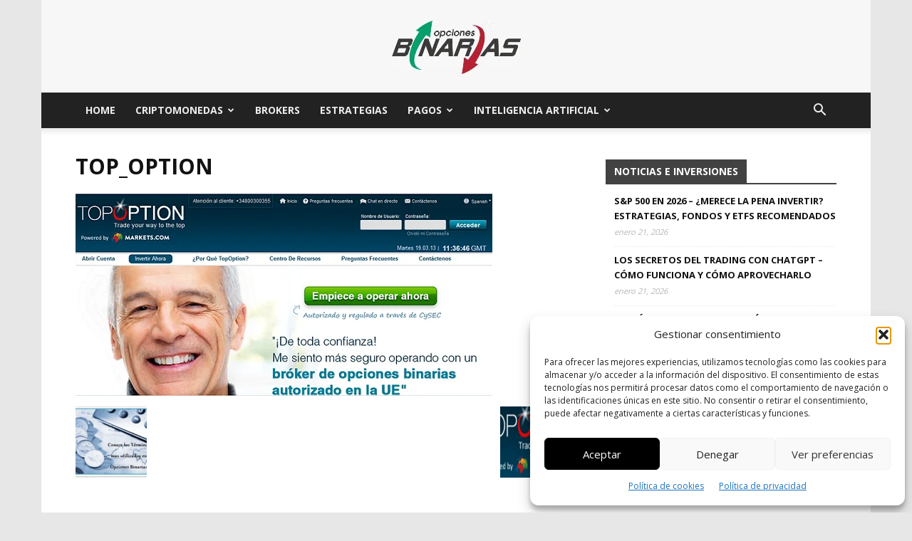

--- FILE ---
content_type: text/html; charset=UTF-8
request_url: https://www.binarias.org/top_option-2/
body_size: 42026
content:
<!doctype html >
<!--[if IE 8]><html class="ie8" lang="en"> <![endif]-->
<!--[if IE 9]><html class="ie9" lang="en"> <![endif]-->
<!--[if gt IE 8]><!--><html dir="ltr" lang="es" prefix="og: https://ogp.me/ns#"> <!--<![endif]--><head><title>top_option | Binarias</title><meta charset="UTF-8" /><meta name="viewport" content="width=device-width, initial-scale=1.0"><link rel="pingback" href="https://www.binarias.org/xmlrpc.php" /><meta name="robots" content="max-image-preview:large" /><meta name="author" content="Alberto"/><link rel="canonical" href="https://www.binarias.org/top_option-2/" /><meta name="generator" content="All in One SEO (AIOSEO) 4.9.3" /><meta property="og:locale" content="es_ES" /><meta property="og:site_name" content="Binarias | opciones binarias españa" /><meta property="og:type" content="article" /><meta property="og:title" content="top_option | Binarias" /><meta property="og:url" content="https://www.binarias.org/top_option-2/" /><meta property="article:published_time" content="2020-07-22T16:02:36+00:00" /><meta property="article:modified_time" content="2020-07-22T16:02:36+00:00" /><meta property="article:publisher" content="https://www.facebook.com/Binariasorg/" /><meta name="twitter:card" content="summary" /><meta name="twitter:site" content="@binariasorg" /><meta name="twitter:title" content="top_option | Binarias" /><meta name="twitter:creator" content="@binariasorg" /> <script type="application/ld+json" class="aioseo-schema">{"@context":"https:\/\/schema.org","@graph":[{"@type":"BreadcrumbList","@id":"https:\/\/www.binarias.org\/top_option-2\/#breadcrumblist","itemListElement":[{"@type":"ListItem","@id":"https:\/\/www.binarias.org#listItem","position":1,"name":"Home","item":"https:\/\/www.binarias.org","nextItem":{"@type":"ListItem","@id":"https:\/\/www.binarias.org\/top_option-2\/#listItem","name":"top_option"}},{"@type":"ListItem","@id":"https:\/\/www.binarias.org\/top_option-2\/#listItem","position":2,"name":"top_option","previousItem":{"@type":"ListItem","@id":"https:\/\/www.binarias.org#listItem","name":"Home"}}]},{"@type":"ItemPage","@id":"https:\/\/www.binarias.org\/top_option-2\/#itempage","url":"https:\/\/www.binarias.org\/top_option-2\/","name":"top_option | Binarias","inLanguage":"es-ES","isPartOf":{"@id":"https:\/\/www.binarias.org\/#website"},"breadcrumb":{"@id":"https:\/\/www.binarias.org\/top_option-2\/#breadcrumblist"},"author":{"@id":"https:\/\/www.binarias.org\/author\/admin\/#author"},"creator":{"@id":"https:\/\/www.binarias.org\/author\/admin\/#author"},"datePublished":"2020-07-22T16:02:36+00:00","dateModified":"2020-07-22T16:02:36+00:00"},{"@type":"Organization","@id":"https:\/\/www.binarias.org\/#organization","name":"Malauva","description":"opciones binarias espa\u00f1a","url":"https:\/\/www.binarias.org\/","logo":{"@type":"ImageObject","url":"https:\/\/www.binarias.org\/wp-content\/uploads\/2011\/10\/binarias.jpg","@id":"https:\/\/www.binarias.org\/top_option-2\/#organizationLogo","width":380,"height":90},"image":{"@id":"https:\/\/www.binarias.org\/top_option-2\/#organizationLogo"},"sameAs":["https:\/\/www.facebook.com\/Binariasorg\/","https:\/\/twitter.com\/binariasorg?lang=es"]},{"@type":"Person","@id":"https:\/\/www.binarias.org\/author\/admin\/#author","url":"https:\/\/www.binarias.org\/author\/admin\/","name":"Alberto","image":{"@type":"ImageObject","@id":"https:\/\/www.binarias.org\/top_option-2\/#authorImage","url":"https:\/\/www.binarias.org\/wp-content\/litespeed\/avatar\/13b02085d7200c09ae6434207ec9745f.jpg?ver=1769408036","width":96,"height":96,"caption":"Alberto"}},{"@type":"WebSite","@id":"https:\/\/www.binarias.org\/#website","url":"https:\/\/www.binarias.org\/","name":"Binarias","description":"opciones binarias espa\u00f1a","inLanguage":"es-ES","publisher":{"@id":"https:\/\/www.binarias.org\/#organization"}}]}</script> <link rel='preload' as='script' href='https://www.binarias.org/wp-content/plugins/google-site-kit/dist/assets/js/googlesitekit-consent-mode-bc2e26cfa69fcd4a8261.js' data-wpacu-preload-js='1'><link rel="icon" type="image/png" href="https://www.binarias.org/wp-content/uploads/2020/07/favicon.ico"> <script type="text/javascript" id="google_gtagjs-js-consent-mode-data-layer" src="[data-uri]" defer></script> <link rel='dns-prefetch' href='//cdnjs.cloudflare.com' /><link rel='dns-prefetch' href='//www.googletagmanager.com' /><link rel='dns-prefetch' href='//maxcdn.bootstrapcdn.com' /><link rel='dns-prefetch' href='//fonts.googleapis.com' /><link href='https://fonts.gstatic.com' crossorigin rel='preconnect' /><link rel="alternate" type="application/rss+xml" title="Binarias &raquo; Feed" href="https://www.binarias.org/feed/" /><link rel="alternate" type="application/rss+xml" title="Binarias &raquo; Feed de los comentarios" href="https://www.binarias.org/comments/feed/" /><link rel="alternate" type="application/rss+xml" title="Binarias &raquo; Comentario top_option del feed" href="https://www.binarias.org/feed/?attachment_id=8019" /><link rel="alternate" title="oEmbed (JSON)" type="application/json+oembed" href="https://www.binarias.org/wp-json/oembed/1.0/embed?url=https%3A%2F%2Fwww.binarias.org%2Ftop_option-2%2F" /><link rel="alternate" title="oEmbed (XML)" type="text/xml+oembed" href="https://www.binarias.org/wp-json/oembed/1.0/embed?url=https%3A%2F%2Fwww.binarias.org%2Ftop_option-2%2F&#038;format=xml" /><style id='wp-img-auto-sizes-contain-inline-css' type='text/css'>img:is([sizes=auto i],[sizes^="auto," i]){contain-intrinsic-size:3000px 1500px}</style><style id='classic-theme-styles-inline-css' type='text/css'>/*! This file is auto-generated */
.wp-block-button__link{color:#fff;background-color:#32373c;border-radius:9999px;box-shadow:none;text-decoration:none;padding:calc(.667em + 2px) calc(1.333em + 2px);font-size:1.125em}.wp-block-file__button{background:#32373c;color:#fff;text-decoration:none}</style><style  type='text/css'  data-wpacu-inline-css-file='1'>/*!/wp-content/plugins/contact-form-7/includes/css/styles.css*/.wpcf7 .screen-reader-response{position:absolute;overflow:hidden;clip:rect(1px,1px,1px,1px);clip-path:inset(50%);height:1px;width:1px;margin:-1px;padding:0;border:0;word-wrap:normal!important}.wpcf7 .hidden-fields-container{display:none}.wpcf7 form .wpcf7-response-output{margin:2em .5em 1em;padding:.2em 1em;border:2px solid #00a0d2}.wpcf7 form.init .wpcf7-response-output,.wpcf7 form.resetting .wpcf7-response-output,.wpcf7 form.submitting .wpcf7-response-output{display:none}.wpcf7 form.sent .wpcf7-response-output{border-color:#46b450}.wpcf7 form.failed .wpcf7-response-output,.wpcf7 form.aborted .wpcf7-response-output{border-color:#dc3232}.wpcf7 form.spam .wpcf7-response-output{border-color:#f56e28}.wpcf7 form.invalid .wpcf7-response-output,.wpcf7 form.unaccepted .wpcf7-response-output,.wpcf7 form.payment-required .wpcf7-response-output{border-color:#ffb900}.wpcf7-form-control-wrap{position:relative}.wpcf7-not-valid-tip{color:#dc3232;font-size:1em;font-weight:400;display:block}.use-floating-validation-tip .wpcf7-not-valid-tip{position:relative;top:-2ex;left:1em;z-index:100;border:1px solid #dc3232;background:#fff;padding:.2em .8em;width:24em}.wpcf7-list-item{display:inline-block;margin:0 0 0 1em}.wpcf7-list-item-label::before,.wpcf7-list-item-label::after{content:" "}.wpcf7-spinner{visibility:hidden;display:inline-block;background-color:#23282d;opacity:.75;width:24px;height:24px;border:none;border-radius:100%;padding:0;margin:0 24px;position:relative}form.submitting .wpcf7-spinner{visibility:visible}.wpcf7-spinner::before{content:'';position:absolute;background-color:#fbfbfc;top:4px;left:4px;width:6px;height:6px;border:none;border-radius:100%;transform-origin:8px 8px;animation-name:spin;animation-duration:1000ms;animation-timing-function:linear;animation-iteration-count:infinite}@media (prefers-reduced-motion:reduce){.wpcf7-spinner::before{animation-name:blink;animation-duration:2000ms}}@keyframes spin{from{transform:rotate(0deg)}to{transform:rotate(360deg)}}@keyframes blink{from{opacity:0}50%{opacity:1}to{opacity:0}}.wpcf7 [inert]{opacity:.5}.wpcf7 input[type="file"]{cursor:pointer}.wpcf7 input[type="file"]:disabled{cursor:default}.wpcf7 .wpcf7-submit:disabled{cursor:not-allowed}.wpcf7 input[type="url"],.wpcf7 input[type="email"],.wpcf7 input[type="tel"]{direction:ltr}.wpcf7-reflection>output{display:list-item;list-style:none}.wpcf7-reflection>output[hidden]{display:none}</style><link rel='stylesheet' id='geotarget-css' href='https://www.binarias.org/wp-content/cache/asset-cleanup/css/item/geotargeting__public__css__geotarget-public-css-v6ed89d603d563b7107da848c13cbe89eb14e795b.css' type='text/css' media='all' /><link   crossorigin="anonymous" rel='stylesheet' id='font-awesome-css' href='https://maxcdn.bootstrapcdn.com/font-awesome/4.7.0/css/font-awesome.min.css?ver=4.7.0' type='text/css' media='all' /><link rel='stylesheet' id='vcw-style-css' href='https://www.binarias.org/wp-content/cache/asset-cleanup/css/item/virtual_coin_widgets__assets__css__vcw-css-vfa150f137ca3f08a5b341519adc3b30cc2104b5f.css' type='text/css' media='all' /><style  type='text/css'  data-wpacu-inline-css-file='1'>.cmplz-video.cmplz-iframe-styles{background-color:transparent}.cmplz-video.cmplz-hidden{visibility:hidden !important}.cmplz-blocked-content-notice{display:none}.cmplz-placeholder-parent{height:inherit}.cmplz-optin .cmplz-blocked-content-container .cmplz-blocked-content-notice,.cmplz-optin .cmplz-wp-video .cmplz-blocked-content-notice,.cmplz-optout .cmplz-blocked-content-container .cmplz-blocked-content-notice,.cmplz-optout .cmplz-wp-video .cmplz-blocked-content-notice{display:block}.cmplz-blocked-content-container,.cmplz-wp-video{animation-name:cmplz-fadein;animation-duration:600ms;background:#FFF;border:0;border-radius:3px;box-shadow:0 0 1px 0 rgba(0,0,0,0.5),0 1px 10px 0 rgba(0,0,0,0.15);display:flex;justify-content:center;align-items:center;background-repeat:no-repeat !important;background-size:cover !important;height:inherit;position:relative}.cmplz-blocked-content-container.gmw-map-cover,.cmplz-wp-video.gmw-map-cover{max-height:100%;position:absolute}.cmplz-blocked-content-container.cmplz-video-placeholder,.cmplz-wp-video.cmplz-video-placeholder{padding-bottom:initial}.cmplz-blocked-content-container iframe,.cmplz-wp-video iframe{visibility:hidden;max-height:100%;border:0 !important}.cmplz-blocked-content-container .cmplz-custom-accept-btn,.cmplz-wp-video .cmplz-custom-accept-btn{white-space:normal;text-transform:initial;cursor:pointer;position:absolute !important;width:100%;top:50%;left:50%;transform:translate(-50%,-50%);max-width:200px;font-size:14px;padding:10px;background-color:rgba(0,0,0,0.5);color:#fff;text-align:center;z-index:98;line-height:23px}.cmplz-blocked-content-container .cmplz-custom-accept-btn:focus,.cmplz-wp-video .cmplz-custom-accept-btn:focus{border:1px dotted #cecece}.cmplz-blocked-content-container .cmplz-blocked-content-notice,.cmplz-wp-video .cmplz-blocked-content-notice{white-space:normal;text-transform:initial;position:absolute !important;width:100%;top:50%;left:50%;transform:translate(-50%,-50%);max-width:300px;font-size:14px;padding:10px;background-color:rgba(0,0,0,0.5);color:#fff;text-align:center;z-index:98;line-height:23px}.cmplz-blocked-content-container .cmplz-blocked-content-notice .cmplz-links,.cmplz-wp-video .cmplz-blocked-content-notice .cmplz-links{display:block;margin-bottom:10px}.cmplz-blocked-content-container .cmplz-blocked-content-notice .cmplz-links a,.cmplz-wp-video .cmplz-blocked-content-notice .cmplz-links a{color:#fff}.cmplz-blocked-content-container .cmplz-blocked-content-notice .cmplz-blocked-content-notice-body,.cmplz-wp-video .cmplz-blocked-content-notice .cmplz-blocked-content-notice-body{display:block}.cmplz-blocked-content-container div div{display:none}.cmplz-wp-video .cmplz-placeholder-element{width:100%;height:inherit}@keyframes cmplz-fadein{from{opacity:0}to{opacity:1}}</style><link rel='stylesheet' id='td-plugin-multi-purpose-css' href='https://www.binarias.org/wp-content/cache/asset-cleanup/css/item/td-composer__td-multi-purpose__style-css-vc891b4838ae7340323b199e0751c6c57f47ff970.css' type='text/css' media='all' /> <script data-optimized="1" id='wpacu-google-fonts-async-load'  type='text/javascript' src="[data-uri]" defer></script><link rel='stylesheet' id='tablepress-default-css' href='https://www.binarias.org/wp-content/tablepress-combined.min.css?ver=50' type='text/css' media='all' /><link rel='stylesheet' id='td-theme-css' href='https://www.binarias.org/wp-content/cache/asset-cleanup/css/item/newspaper__style-css-vb85f9d8392e58b76f3621cb73ae91f6d2b383cd4.css' type='text/css' media='all' /><style id='td-theme-inline-css' type='text/css'>@media (max-width:767px){.td-header-desktop-wrap{display:none}}@media (min-width:767px){.td-header-mobile-wrap{display:none}}</style><link rel='stylesheet' id='td-legacy-framework-front-style-css' href='https://www.binarias.org/wp-content/cache/asset-cleanup/css/item/td-composer__legacy__newspaper__assets__css__td_legacy_main-css-vfbcdff64136e1289cc003fbb83b85c6e61038184.css' type='text/css' media='all' /><link rel='stylesheet' id='td-standard-pack-framework-front-style-css' href='https://www.binarias.org/wp-content/cache/asset-cleanup/css/item/td-standard-pack__newspaper__assets__css__td_standard_pack_main-css-vaab82e5bac615c6381a2916b3b7d2c6e889cb814.css' type='text/css' media='all' /><style  type='text/css'  data-wpacu-inline-css-file='1'>/*!/wp-content/plugins/td-composer/legacy/Newspaper/includes/demos/local_news/demo_style.css*/.td-local-news .td-header-style-3 .td-header-menu-wrap:before{content:'';width:100%;height:3px;background-color:#f4511e;position:absolute;top:0;left:0;z-index:9999}@media (max-width:767px){.td-local-news .td-header-style-3 .td-header-menu-wrap:before{display:none}}.td-local-news .td-header-style-3 .td-header-menu-wrap.td-affix:before{display:none}.td-local-news .td-grid-style-4 .td-big-grid-post .td-post-category{background-color:#f4511e}.td-local-news .td-grid-style-4 .td-big-grid-post .entry-title{background-color:rgb(0 0 0 / .7)}.td-local-news .td-header-style-3 .td-header-sp-logo{padding:0;margin:28px 56px 28px 0}@media (min-width:1019px) and (max-width:1140px){.td-local-news .td-header-style-3 .td-header-sp-logo{margin-right:28px}}@media (min-width:768px) and (max-width:1018px){.td-local-news .td-header-style-3 .td-header-sp-logo{margin:14px 56px 14px 0}}@media (max-width:767px){.td-local-news .td_module_10 .td-module-title,.td-local-news .td_module_6 .td-module-title{font-size:14px;line-height:21px}}@media (max-width:767px){.td-local-news .td_module_10 .td-module-comments,.td-local-news .td_module_10 .td-post-author-name{display:none}}.td-local-news .td-trending-now-title{line-height:22px}.td-local-news .td-playlist-full{margin-bottom:48px;padding-top:24px;background-color:#222}.td-local-news #td-theme-settings .td-skin-buy a{background-color:#f4511e}</style><link rel='stylesheet' id='tdb_style_cloud_templates_front-css' href='https://www.binarias.org/wp-content/cache/asset-cleanup/css/item/td-cloud-library__assets__css__tdb_main-css-vea12fd424609d5eb3345e8f4c238e2062f4dc5b1.css' type='text/css' media='all' /> <script type="text/javascript" src="https://www.binarias.org/wp-includes/js/jquery/jquery.min.js?ver=3.7.1" id="jquery-core-js"></script> <script data-optimized="1" type="text/javascript" src="https://www.binarias.org/wp-content/litespeed/js/caa35619c27d31a31661f5b144ac98e3.js?ver=4df33" id="jquery-migrate-js" defer data-deferred="1"></script> <script data-optimized="1" type="text/javascript" src="https://www.binarias.org/wp-content/litespeed/js/312950c829ddb87191056264b2ed0308.js?ver=98b8a" id="geotarget-js" defer data-deferred="1"></script> <script data-optimized="1" type="text/javascript" src="https://www.binarias.org/wp-content/litespeed/js/d20c591855a0b196d6178808b14f9388.js?ver=e6205" id="geot-slick-js" defer data-deferred="1"></script> 
 <script type="litespeed/javascript" data-src="https://www.googletagmanager.com/gtag/js?id=AW-1033170385" id="google_gtagjs-js"></script> <script type="text/javascript" id="google_gtagjs-js-after" src="[data-uri]" defer></script> <link rel="https://api.w.org/" href="https://www.binarias.org/wp-json/" /><link rel="alternate" title="JSON" type="application/json" href="https://www.binarias.org/wp-json/wp/v2/media/8019" /><link rel="EditURI" type="application/rsd+xml" title="RSD" href="https://www.binarias.org/xmlrpc.php?rsd" /><meta name="generator" content="WordPress 6.9" /><link rel='shortlink' href='https://www.binarias.org/?p=8019' /><meta name="generator" content="Site Kit by Google 1.171.0" /><meta name="generator" content="performance-lab 4.0.1; plugins: image-prioritizer, performant-translations, speculation-rules, webp-uploads"><meta name="generator" content="performant-translations 1.2.0"><meta name="generator" content="webp-uploads 2.6.1"><style>.cmplz-hidden{display:none!important}</style> <script data-optimized="1" src="[data-uri]" defer></script> <style id="tdb-global-colors">:root{--accent-color:#fff}</style><meta name="generator" content="speculation-rules 1.6.0"><style type="text/css">.recentcomments a{display:inline!important;padding:0!important;margin:0!important}</style><meta data-od-replaced-content="optimization-detective 1.0.0-beta4" name="generator" content="optimization-detective 1.0.0-beta4; url_metric_groups={0:empty, 480:empty, 600:empty, 782:empty}"><meta name="generator" content="image-prioritizer 1.0.0-beta3"> <script data-optimized="1" type="text/javascript" id="td-generated-header-js" src="[data-uri]" defer></script> <style>.td-menu-background,.td-search-background{background-image:url(https://dev.binarias.org/wp-content/uploads/2020/07/p4.jpg)}ul.sf-menu>.menu-item>a{line-height:50px;font-weight:700}.sf-menu ul .menu-item a{font-family:"Open Sans";font-weight:700;text-transform:uppercase}.td-page-title,.td-category-title-holder .td-page-title{font-family:"Open Sans";font-weight:700;text-transform:uppercase}.td-page-content h1,.wpb_text_column h1{font-family:"Open Sans";font-weight:700;text-transform:uppercase}.td-page-content h2,.wpb_text_column h2{font-family:"Open Sans";font-weight:700;text-transform:uppercase}.td-page-content h3,.wpb_text_column h3{font-family:"Open Sans";font-weight:700;text-transform:uppercase}.td-page-content h4,.wpb_text_column h4{font-family:"Open Sans";font-weight:700;text-transform:uppercase}.td-page-content h5,.wpb_text_column h5{font-family:"Open Sans";font-weight:700;text-transform:uppercase}.td-page-content h6,.wpb_text_column h6{font-family:"Open Sans";font-weight:700;text-transform:uppercase}.white-popup-block:before{background-image:url(https://dev.binarias.org/wp-content/uploads/2020/07/p1.jpg)}:root{--td_excl_label:'EXCLUSIVO';--td_theme_color:#f4511e;--td_slider_text:rgba(244,81,30,0.7);--td_header_color:#424242;--td_mobile_gradient_one_mob:rgba(0,0,0,0.7);--td_mobile_gradient_two_mob:rgba(0,30,66,0.7)}.td-header-style-12 .td-header-menu-wrap-full,.td-header-style-12 .td-affix,.td-grid-style-1.td-hover-1 .td-big-grid-post:hover .td-post-category,.td-grid-style-5.td-hover-1 .td-big-grid-post:hover .td-post-category,.td_category_template_3 .td-current-sub-category,.td_category_template_8 .td-category-header .td-category a.td-current-sub-category,.td_category_template_4 .td-category-siblings .td-category a:hover,.td_block_big_grid_9.td-grid-style-1 .td-post-category,.td_block_big_grid_9.td-grid-style-5 .td-post-category,.td-grid-style-6.td-hover-1 .td-module-thumb:after,.tdm-menu-active-style5 .td-header-menu-wrap .sf-menu>.current-menu-item>a,.tdm-menu-active-style5 .td-header-menu-wrap .sf-menu>.current-menu-ancestor>a,.tdm-menu-active-style5 .td-header-menu-wrap .sf-menu>.current-category-ancestor>a,.tdm-menu-active-style5 .td-header-menu-wrap .sf-menu>li>a:hover,.tdm-menu-active-style5 .td-header-menu-wrap .sf-menu>.sfHover>a{background-color:#f4511e}.td_mega_menu_sub_cats .cur-sub-cat,.td-mega-span h3 a:hover,.td_mod_mega_menu:hover .entry-title a,.header-search-wrap .result-msg a:hover,.td-header-top-menu .td-drop-down-search .td_module_wrap:hover .entry-title a,.td-header-top-menu .td-icon-search:hover,.td-header-wrap .result-msg a:hover,.top-header-menu li a:hover,.top-header-menu .current-menu-item>a,.top-header-menu .current-menu-ancestor>a,.top-header-menu .current-category-ancestor>a,.td-social-icon-wrap>a:hover,.td-header-sp-top-widget .td-social-icon-wrap a:hover,.td_mod_related_posts:hover h3>a,.td-post-template-11 .td-related-title .td-related-left:hover,.td-post-template-11 .td-related-title .td-related-right:hover,.td-post-template-11 .td-related-title .td-cur-simple-item,.td-post-template-11 .td_block_related_posts .td-next-prev-wrap a:hover,.td-category-header .td-pulldown-category-filter-link:hover,.td-category-siblings .td-subcat-dropdown a:hover,.td-category-siblings .td-subcat-dropdown a.td-current-sub-category,.footer-text-wrap .footer-email-wrap a,.footer-social-wrap a:hover,.td_module_17 .td-read-more a:hover,.td_module_18 .td-read-more a:hover,.td_module_19 .td-post-author-name a:hover,.td-pulldown-syle-2 .td-subcat-dropdown:hover .td-subcat-more span,.td-pulldown-syle-2 .td-subcat-dropdown:hover .td-subcat-more i,.td-pulldown-syle-3 .td-subcat-dropdown:hover .td-subcat-more span,.td-pulldown-syle-3 .td-subcat-dropdown:hover .td-subcat-more i,.tdm-menu-active-style3 .tdm-header.td-header-wrap .sf-menu>.current-category-ancestor>a,.tdm-menu-active-style3 .tdm-header.td-header-wrap .sf-menu>.current-menu-ancestor>a,.tdm-menu-active-style3 .tdm-header.td-header-wrap .sf-menu>.current-menu-item>a,.tdm-menu-active-style3 .tdm-header.td-header-wrap .sf-menu>.sfHover>a,.tdm-menu-active-style3 .tdm-header.td-header-wrap .sf-menu>li>a:hover{color:#f4511e}.td-mega-menu-page .wpb_content_element ul li a:hover,.td-theme-wrap .td-aj-search-results .td_module_wrap:hover .entry-title a,.td-theme-wrap .header-search-wrap .result-msg a:hover{color:#f4511e!important}.td_category_template_8 .td-category-header .td-category a.td-current-sub-category,.td_category_template_4 .td-category-siblings .td-category a:hover,.tdm-menu-active-style4 .tdm-header .sf-menu>.current-menu-item>a,.tdm-menu-active-style4 .tdm-header .sf-menu>.current-menu-ancestor>a,.tdm-menu-active-style4 .tdm-header .sf-menu>.current-category-ancestor>a,.tdm-menu-active-style4 .tdm-header .sf-menu>li>a:hover,.tdm-menu-active-style4 .tdm-header .sf-menu>.sfHover>a{border-color:#f4511e}.td-header-wrap .td-header-top-menu-full,.td-header-wrap .top-header-menu .sub-menu,.tdm-header-style-1.td-header-wrap .td-header-top-menu-full,.tdm-header-style-1.td-header-wrap .top-header-menu .sub-menu,.tdm-header-style-2.td-header-wrap .td-header-top-menu-full,.tdm-header-style-2.td-header-wrap .top-header-menu .sub-menu,.tdm-header-style-3.td-header-wrap .td-header-top-menu-full,.tdm-header-style-3.td-header-wrap .top-header-menu .sub-menu{background-color:#222}.td-header-style-8 .td-header-top-menu-full{background-color:#fff0}.td-header-style-8 .td-header-top-menu-full .td-header-top-menu{background-color:#222;padding-left:15px;padding-right:15px}.td-header-wrap .td-header-top-menu-full .td-header-top-menu,.td-header-wrap .td-header-top-menu-full{border-bottom:none}.td-header-top-menu,.td-header-top-menu a,.td-header-wrap .td-header-top-menu-full .td-header-top-menu,.td-header-wrap .td-header-top-menu-full a,.td-header-style-8 .td-header-top-menu,.td-header-style-8 .td-header-top-menu a,.td-header-top-menu .td-drop-down-search .entry-title a{color:#ededed}.top-header-menu .current-menu-item>a,.top-header-menu .current-menu-ancestor>a,.top-header-menu .current-category-ancestor>a,.top-header-menu li a:hover,.td-header-sp-top-widget .td-icon-search:hover{color:#f4511e}.td-header-wrap .td-header-sp-top-widget .td-icon-font,.td-header-style-7 .td-header-top-menu .td-social-icon-wrap .td-icon-font{color:#ededed}.td-header-wrap .td-header-sp-top-widget i.td-icon-font:hover{color:#f4511e}.td-header-wrap .td-header-menu-wrap-full,.td-header-menu-wrap.td-affix,.td-header-style-3 .td-header-main-menu,.td-header-style-3 .td-affix .td-header-main-menu,.td-header-style-4 .td-header-main-menu,.td-header-style-4 .td-affix .td-header-main-menu,.td-header-style-8 .td-header-menu-wrap.td-affix,.td-header-style-8 .td-header-top-menu-full{background-color:#222}.td-boxed-layout .td-header-style-3 .td-header-menu-wrap,.td-boxed-layout .td-header-style-4 .td-header-menu-wrap,.td-header-style-3 .td_stretch_content .td-header-menu-wrap,.td-header-style-4 .td_stretch_content .td-header-menu-wrap{background-color:#222222!important}@media (min-width:1019px){.td-header-style-1 .td-header-sp-recs,.td-header-style-1 .td-header-sp-logo{margin-bottom:28px}}@media (min-width:768px) and (max-width:1018px){.td-header-style-1 .td-header-sp-recs,.td-header-style-1 .td-header-sp-logo{margin-bottom:14px}}.td-header-style-7 .td-header-top-menu{border-bottom:none}.sf-menu>.current-menu-item>a:after,.sf-menu>.current-menu-ancestor>a:after,.sf-menu>.current-category-ancestor>a:after,.sf-menu>li:hover>a:after,.sf-menu>.sfHover>a:after,.td_block_mega_menu .td-next-prev-wrap a:hover,.td-mega-span .td-post-category:hover,.td-header-wrap .black-menu .sf-menu>li>a:hover,.td-header-wrap .black-menu .sf-menu>.current-menu-ancestor>a,.td-header-wrap .black-menu .sf-menu>.sfHover>a,.td-header-wrap .black-menu .sf-menu>.current-menu-item>a,.td-header-wrap .black-menu .sf-menu>.current-menu-ancestor>a,.td-header-wrap .black-menu .sf-menu>.current-category-ancestor>a,.tdm-menu-active-style5 .tdm-header .td-header-menu-wrap .sf-menu>.current-menu-item>a,.tdm-menu-active-style5 .tdm-header .td-header-menu-wrap .sf-menu>.current-menu-ancestor>a,.tdm-menu-active-style5 .tdm-header .td-header-menu-wrap .sf-menu>.current-category-ancestor>a,.tdm-menu-active-style5 .tdm-header .td-header-menu-wrap .sf-menu>li>a:hover,.tdm-menu-active-style5 .tdm-header .td-header-menu-wrap .sf-menu>.sfHover>a{background-color:#424242}.td_block_mega_menu .td-next-prev-wrap a:hover,.tdm-menu-active-style4 .tdm-header .sf-menu>.current-menu-item>a,.tdm-menu-active-style4 .tdm-header .sf-menu>.current-menu-ancestor>a,.tdm-menu-active-style4 .tdm-header .sf-menu>.current-category-ancestor>a,.tdm-menu-active-style4 .tdm-header .sf-menu>li>a:hover,.tdm-menu-active-style4 .tdm-header .sf-menu>.sfHover>a{border-color:#424242}.header-search-wrap .td-drop-down-search:before{border-color:#fff0 #fff0 #424242 #fff0}.td_mega_menu_sub_cats .cur-sub-cat,.td_mod_mega_menu:hover .entry-title a,.td-theme-wrap .sf-menu ul .td-menu-item>a:hover,.td-theme-wrap .sf-menu ul .sfHover>a,.td-theme-wrap .sf-menu ul .current-menu-ancestor>a,.td-theme-wrap .sf-menu ul .current-category-ancestor>a,.td-theme-wrap .sf-menu ul .current-menu-item>a,.tdm-menu-active-style3 .tdm-header.td-header-wrap .sf-menu>.current-menu-item>a,.tdm-menu-active-style3 .tdm-header.td-header-wrap .sf-menu>.current-menu-ancestor>a,.tdm-menu-active-style3 .tdm-header.td-header-wrap .sf-menu>.current-category-ancestor>a,.tdm-menu-active-style3 .tdm-header.td-header-wrap .sf-menu>li>a:hover,.tdm-menu-active-style3 .tdm-header.td-header-wrap .sf-menu>.sfHover>a{color:#424242}.td-header-wrap .td-header-menu-wrap .sf-menu>li>a,.td-header-wrap .td-header-menu-social .td-social-icon-wrap a,.td-header-style-4 .td-header-menu-social .td-social-icon-wrap i,.td-header-style-5 .td-header-menu-social .td-social-icon-wrap i,.td-header-style-6 .td-header-menu-social .td-social-icon-wrap i,.td-header-style-12 .td-header-menu-social .td-social-icon-wrap i,.td-header-wrap .header-search-wrap #td-header-search-button .td-icon-search{color:#ededed}.td-header-wrap .td-header-menu-social+.td-search-wrapper #td-header-search-button:before{background-color:#ededed}ul.sf-menu>.td-menu-item>a,.td-theme-wrap .td-header-menu-social{line-height:50px;font-weight:700}.sf-menu ul .td-menu-item a{font-family:"Open Sans";font-weight:700;text-transform:uppercase}.td-theme-wrap .td_mod_mega_menu:hover .entry-title a,.td-theme-wrap .sf-menu .td_mega_menu_sub_cats .cur-sub-cat{color:#f4511e}.td-theme-wrap .sf-menu .td-mega-menu .td-post-category:hover,.td-theme-wrap .td-mega-menu .td-next-prev-wrap a:hover{background-color:#f4511e}.td-theme-wrap .td-mega-menu .td-next-prev-wrap a:hover{border-color:#f4511e}.td-banner-wrap-full,.td-header-style-11 .td-logo-wrap-full{background-color:#fff}.td-header-style-11 .td-logo-wrap-full{border-bottom:0}@media (min-width:1019px){.td-header-style-2 .td-header-sp-recs,.td-header-style-5 .td-a-rec-id-header>div,.td-header-style-5 .td-g-rec-id-header>.adsbygoogle,.td-header-style-6 .td-a-rec-id-header>div,.td-header-style-6 .td-g-rec-id-header>.adsbygoogle,.td-header-style-7 .td-a-rec-id-header>div,.td-header-style-7 .td-g-rec-id-header>.adsbygoogle,.td-header-style-8 .td-a-rec-id-header>div,.td-header-style-8 .td-g-rec-id-header>.adsbygoogle,.td-header-style-12 .td-a-rec-id-header>div,.td-header-style-12 .td-g-rec-id-header>.adsbygoogle{margin-bottom:24px!important}}@media (min-width:768px) and (max-width:1018px){.td-header-style-2 .td-header-sp-recs,.td-header-style-5 .td-a-rec-id-header>div,.td-header-style-5 .td-g-rec-id-header>.adsbygoogle,.td-header-style-6 .td-a-rec-id-header>div,.td-header-style-6 .td-g-rec-id-header>.adsbygoogle,.td-header-style-7 .td-a-rec-id-header>div,.td-header-style-7 .td-g-rec-id-header>.adsbygoogle,.td-header-style-8 .td-a-rec-id-header>div,.td-header-style-8 .td-g-rec-id-header>.adsbygoogle,.td-header-style-12 .td-a-rec-id-header>div,.td-header-style-12 .td-g-rec-id-header>.adsbygoogle{margin-bottom:14px!important}}.td-header-wrap .td-logo-text-container .td-tagline-text{color:#fff}.td-theme-wrap .sf-menu .td-normal-menu .td-menu-item>a:hover,.td-theme-wrap .sf-menu .td-normal-menu .sfHover>a,.td-theme-wrap .sf-menu .td-normal-menu .current-menu-ancestor>a,.td-theme-wrap .sf-menu .td-normal-menu .current-category-ancestor>a,.td-theme-wrap .sf-menu .td-normal-menu .current-menu-item>a{color:#f4511e}.td-footer-wrapper::before{background-size:cover}.td-footer-wrapper::before{opacity:.15}.block-title>span,.block-title>a,.widgettitle,body .td-trending-now-title,.wpb_tabs li a,.vc_tta-container .vc_tta-color-grey.vc_tta-tabs-position-top.vc_tta-style-classic .vc_tta-tabs-container .vc_tta-tab>a,.td-theme-wrap .td-related-title a,.woocommerce div.product .woocommerce-tabs ul.tabs li a,.woocommerce .product .products h2:not(.woocommerce-loop-product__title),.td-theme-wrap .td-block-title{font-family:"Open Sans";font-size:14px;line-height:33px;font-weight:700;text-transform:uppercase}.td-theme-wrap .td-subcat-filter,.td-theme-wrap .td-subcat-filter .td-subcat-dropdown,.td-theme-wrap .td-block-title-wrap .td-wrapper-pulldown-filter .td-pulldown-filter-display-option,.td-theme-wrap .td-pulldown-category{line-height:33px}.td_block_template_1 .block-title>*{padding-bottom:0;padding-top:0}.td-big-grid-meta .td-post-category,.td_module_wrap .td-post-category,.td-module-image .td-post-category{font-size:11px;line-height:11px;font-weight:400;text-transform:uppercase}.top-header-menu>li>a,.td-weather-top-widget .td-weather-now .td-big-degrees,.td-weather-top-widget .td-weather-header .td-weather-city,.td-header-sp-top-menu .td_data_time{font-size:12px;line-height:30px;font-weight:700;text-transform:uppercase}.td_mod_mega_menu .item-details a{font-family:"Open Sans";font-size:13px;line-height:18px;font-weight:700;text-transform:uppercase}.td_mega_menu_sub_cats .block-mega-child-cats a{font-family:"Open Sans";font-weight:700;text-transform:uppercase}.top-header-menu>li,.td-header-sp-top-menu,#td-outer-wrap .td-header-sp-top-widget .td-search-btns-wrap,#td-outer-wrap .td-header-sp-top-widget .td-social-icon-wrap{line-height:30px}.td-theme-slider.iosSlider-col-1 .td-module-title{font-weight:700;text-transform:uppercase}.td-theme-slider.iosSlider-col-2 .td-module-title{font-weight:700;text-transform:uppercase}.td-theme-slider.iosSlider-col-3 .td-module-title{font-weight:700;text-transform:uppercase}.homepage-post .td-post-template-8 .td-post-header .entry-title{font-size:17px;line-height:24px;font-weight:700;text-transform:uppercase}.td_module_wrap .td-module-title{font-family:"Open Sans"}.td_module_1 .td-module-title{font-size:17px;line-height:22px;font-weight:700;text-transform:uppercase}.td_module_2 .td-module-title{font-size:17px;line-height:22px;font-weight:700;text-transform:uppercase}.td_module_3 .td-module-title{font-size:17px;line-height:22px;font-weight:700;text-transform:uppercase}.td_module_4 .td-module-title{font-size:17px;line-height:22px;font-weight:700;text-transform:uppercase}.td_module_5 .td-module-title{font-size:17px;line-height:22px;font-weight:700;text-transform:uppercase}.td_module_6 .td-module-title{font-size:13px;line-height:18px;font-weight:700;text-transform:uppercase}.td_module_7 .td-module-title{font-size:13px;line-height:18px;font-weight:700;text-transform:uppercase}.td_module_8 .td-module-title{font-size:14px;line-height:20px;font-weight:700;text-transform:uppercase}.td_module_9 .td-module-title{font-size:17px;line-height:22px;font-weight:700;text-transform:uppercase}.td_module_10 .td-module-title{font-size:17px;line-height:22px;font-weight:700;text-transform:uppercase}.td_module_11 .td-module-title{font-size:17px;line-height:22px;font-weight:700;text-transform:uppercase}.td_module_12 .td-module-title{font-size:26px;line-height:32px;font-weight:700;text-transform:uppercase}.td_module_13 .td-module-title{font-size:26px;line-height:32px;font-weight:700;text-transform:uppercase}.td_module_14 .td-module-title{font-size:26px;line-height:32px;font-weight:700;text-transform:uppercase}.td_module_15 .entry-title{font-size:26px;line-height:32px;font-weight:700;text-transform:uppercase}.td_module_16 .td-module-title{font-size:17px;line-height:22px;font-weight:700;text-transform:uppercase}.td_block_trending_now .entry-title,.td-theme-slider .td-module-title,.td-big-grid-post .entry-title{font-family:"Open Sans"}.td_block_trending_now .entry-title{font-weight:700}.td_module_mx1 .td-module-title{font-weight:700;text-transform:uppercase}.td_module_mx2 .td-module-title{font-weight:700;text-transform:uppercase}.td_module_mx3 .td-module-title{font-weight:700;text-transform:uppercase}.td_module_mx4 .td-module-title{font-weight:700;text-transform:uppercase}.td_module_mx7 .td-module-title{font-weight:700;text-transform:uppercase}.td_module_mx8 .td-module-title{font-weight:700;text-transform:uppercase}.td-big-grid-post.td-big-thumb .td-big-grid-meta,.td-big-thumb .td-big-grid-meta .entry-title{font-size:17px;line-height:24px;font-weight:700;text-transform:uppercase}.td-big-grid-post.td-medium-thumb .td-big-grid-meta,.td-medium-thumb .td-big-grid-meta .entry-title{font-size:17px;line-height:24px;font-weight:700;text-transform:uppercase}.td-big-grid-post.td-small-thumb .td-big-grid-meta,.td-small-thumb .td-big-grid-meta .entry-title{font-size:13px;line-height:19px;font-weight:700;text-transform:uppercase}.td-big-grid-post.td-tiny-thumb .td-big-grid-meta,.td-tiny-thumb .td-big-grid-meta .entry-title{font-size:11px;line-height:15px;font-weight:700;text-transform:uppercase}.post .td-post-header .entry-title{font-family:"Open Sans"}.td-post-template-default .td-post-header .entry-title{font-weight:700;text-transform:uppercase}.td-post-template-1 .td-post-header .entry-title{font-weight:700;text-transform:uppercase}.td-post-template-2 .td-post-header .entry-title{font-weight:700;text-transform:uppercase}.td-post-template-3 .td-post-header .entry-title{font-weight:700;text-transform:uppercase}.td-post-template-4 .td-post-header .entry-title{font-weight:700;text-transform:uppercase}.td-post-template-5 .td-post-header .entry-title{font-weight:700;text-transform:uppercase}.td-post-template-6 .td-post-header .entry-title{font-weight:700;text-transform:uppercase}.td-post-template-7 .td-post-header .entry-title{font-weight:700;text-transform:uppercase}.td-post-template-8 .td-post-header .entry-title{font-weight:700;text-transform:uppercase}.td-post-template-9 .td-post-header .entry-title{font-weight:700;text-transform:uppercase}.td-post-template-10 .td-post-header .entry-title{font-weight:700;text-transform:uppercase}.td-post-template-11 .td-post-header .entry-title{font-weight:700;text-transform:uppercase}.td-post-template-12 .td-post-header .entry-title{font-weight:700;text-transform:uppercase}.td-post-template-13 .td-post-header .entry-title{font-weight:700;text-transform:uppercase}.td-post-content p,.td-post-content{font-family:"Open Sans";font-size:17px;line-height:31px}.td-post-content h1{font-family:"Open Sans";font-weight:700;text-transform:uppercase}.td-post-content h2{font-family:"Open Sans";font-weight:700;text-transform:uppercase}.td-post-content h3{font-family:"Open Sans";font-weight:700;text-transform:uppercase}.td-post-content h4{font-family:"Open Sans";font-weight:700;text-transform:uppercase}.td-post-content h5{font-family:"Open Sans";font-weight:700;text-transform:uppercase}.td-post-content h6{font-family:"Open Sans";font-weight:700;text-transform:uppercase}.post .td-category a{font-family:"Open Sans";font-weight:700;text-transform:uppercase}.post .td-post-next-prev-content a{font-family:"Open Sans";font-weight:700;text-transform:uppercase}.td_block_related_posts .entry-title a{font-family:"Open Sans";font-weight:700;text-transform:uppercase}.footer-text-wrap{font-size:13px}.td-sub-footer-menu ul li a{font-family:"Open Sans";font-weight:700;text-transform:uppercase}.widget_archive a,.widget_calendar,.widget_categories a,.widget_nav_menu a,.widget_meta a,.widget_pages a,.widget_recent_comments a,.widget_recent_entries a,.widget_text .textwidget,.widget_tag_cloud a,.widget_search input,.woocommerce .product-categories a,.widget_display_forums a,.widget_display_replies a,.widget_display_topics a,.widget_display_views a,.widget_display_stats{font-family:"Open Sans";font-size:13px;line-height:18px;font-weight:700;text-transform:uppercase}input[type="submit"],.td-read-more a,.vc_btn,.woocommerce a.button,.woocommerce button.button,.woocommerce #respond input#submit{font-family:"Open Sans";font-weight:700;text-transform:uppercase}.category .td-category a{font-family:"Open Sans";font-weight:700;text-transform:uppercase}.tdm-menu-active-style2 .tdm-header ul.sf-menu>.td-menu-item,.tdm-menu-active-style4 .tdm-header ul.sf-menu>.td-menu-item,.tdm-header .tdm-header-menu-btns,.tdm-header-style-1 .td-main-menu-logo a,.tdm-header-style-2 .td-main-menu-logo a,.tdm-header-style-3 .td-main-menu-logo a{line-height:50px}.tdm-header-style-1 .td-main-menu-logo,.tdm-header-style-2 .td-main-menu-logo,.tdm-header-style-3 .td-main-menu-logo{height:50px}@media (min-width:768px){.td-header-style-4 .td-main-menu-logo img,.td-header-style-5 .td-main-menu-logo img,.td-header-style-6 .td-main-menu-logo img,.td-header-style-7 .td-header-sp-logo img,.td-header-style-12 .td-main-menu-logo img{max-height:50px}.td-header-style-4 .td-main-menu-logo,.td-header-style-5 .td-main-menu-logo,.td-header-style-6 .td-main-menu-logo,.td-header-style-7 .td-header-sp-logo,.td-header-style-12 .td-main-menu-logo{height:50px}.td-header-style-4 .td-main-menu-logo a,.td-header-style-5 .td-main-menu-logo a,.td-header-style-6 .td-main-menu-logo a,.td-header-style-7 .td-header-sp-logo a,.td-header-style-7 .td-header-sp-logo img,.td-header-style-12 .td-main-menu-logo a,.td-header-style-12 .td-header-menu-wrap .sf-menu>li>a{line-height:50px}.td-header-style-7 .sf-menu,.td-header-style-7 .td-header-menu-social{margin-top:0}.td-header-style-7 #td-top-search{top:0;bottom:0}.td-header-wrap .header-search-wrap #td-header-search-button .td-icon-search{line-height:50px}.tdm-header-style-1 .td-main-menu-logo img,.tdm-header-style-2 .td-main-menu-logo img,.tdm-header-style-3 .td-main-menu-logo img{max-height:50px}}body{background-color:#e7e7e7}.td-menu-background,.td-search-background{background-image:url(https://dev.binarias.org/wp-content/uploads/2020/07/p4.jpg)}ul.sf-menu>.menu-item>a{line-height:50px;font-weight:700}.sf-menu ul .menu-item a{font-family:"Open Sans";font-weight:700;text-transform:uppercase}.td-page-title,.td-category-title-holder .td-page-title{font-family:"Open Sans";font-weight:700;text-transform:uppercase}.td-page-content h1,.wpb_text_column h1{font-family:"Open Sans";font-weight:700;text-transform:uppercase}.td-page-content h2,.wpb_text_column h2{font-family:"Open Sans";font-weight:700;text-transform:uppercase}.td-page-content h3,.wpb_text_column h3{font-family:"Open Sans";font-weight:700;text-transform:uppercase}.td-page-content h4,.wpb_text_column h4{font-family:"Open Sans";font-weight:700;text-transform:uppercase}.td-page-content h5,.wpb_text_column h5{font-family:"Open Sans";font-weight:700;text-transform:uppercase}.td-page-content h6,.wpb_text_column h6{font-family:"Open Sans";font-weight:700;text-transform:uppercase}.white-popup-block:before{background-image:url(https://dev.binarias.org/wp-content/uploads/2020/07/p1.jpg)}:root{--td_excl_label:'EXCLUSIVO';--td_theme_color:#f4511e;--td_slider_text:rgba(244,81,30,0.7);--td_header_color:#424242;--td_mobile_gradient_one_mob:rgba(0,0,0,0.7);--td_mobile_gradient_two_mob:rgba(0,30,66,0.7)}.td-header-style-12 .td-header-menu-wrap-full,.td-header-style-12 .td-affix,.td-grid-style-1.td-hover-1 .td-big-grid-post:hover .td-post-category,.td-grid-style-5.td-hover-1 .td-big-grid-post:hover .td-post-category,.td_category_template_3 .td-current-sub-category,.td_category_template_8 .td-category-header .td-category a.td-current-sub-category,.td_category_template_4 .td-category-siblings .td-category a:hover,.td_block_big_grid_9.td-grid-style-1 .td-post-category,.td_block_big_grid_9.td-grid-style-5 .td-post-category,.td-grid-style-6.td-hover-1 .td-module-thumb:after,.tdm-menu-active-style5 .td-header-menu-wrap .sf-menu>.current-menu-item>a,.tdm-menu-active-style5 .td-header-menu-wrap .sf-menu>.current-menu-ancestor>a,.tdm-menu-active-style5 .td-header-menu-wrap .sf-menu>.current-category-ancestor>a,.tdm-menu-active-style5 .td-header-menu-wrap .sf-menu>li>a:hover,.tdm-menu-active-style5 .td-header-menu-wrap .sf-menu>.sfHover>a{background-color:#f4511e}.td_mega_menu_sub_cats .cur-sub-cat,.td-mega-span h3 a:hover,.td_mod_mega_menu:hover .entry-title a,.header-search-wrap .result-msg a:hover,.td-header-top-menu .td-drop-down-search .td_module_wrap:hover .entry-title a,.td-header-top-menu .td-icon-search:hover,.td-header-wrap .result-msg a:hover,.top-header-menu li a:hover,.top-header-menu .current-menu-item>a,.top-header-menu .current-menu-ancestor>a,.top-header-menu .current-category-ancestor>a,.td-social-icon-wrap>a:hover,.td-header-sp-top-widget .td-social-icon-wrap a:hover,.td_mod_related_posts:hover h3>a,.td-post-template-11 .td-related-title .td-related-left:hover,.td-post-template-11 .td-related-title .td-related-right:hover,.td-post-template-11 .td-related-title .td-cur-simple-item,.td-post-template-11 .td_block_related_posts .td-next-prev-wrap a:hover,.td-category-header .td-pulldown-category-filter-link:hover,.td-category-siblings .td-subcat-dropdown a:hover,.td-category-siblings .td-subcat-dropdown a.td-current-sub-category,.footer-text-wrap .footer-email-wrap a,.footer-social-wrap a:hover,.td_module_17 .td-read-more a:hover,.td_module_18 .td-read-more a:hover,.td_module_19 .td-post-author-name a:hover,.td-pulldown-syle-2 .td-subcat-dropdown:hover .td-subcat-more span,.td-pulldown-syle-2 .td-subcat-dropdown:hover .td-subcat-more i,.td-pulldown-syle-3 .td-subcat-dropdown:hover .td-subcat-more span,.td-pulldown-syle-3 .td-subcat-dropdown:hover .td-subcat-more i,.tdm-menu-active-style3 .tdm-header.td-header-wrap .sf-menu>.current-category-ancestor>a,.tdm-menu-active-style3 .tdm-header.td-header-wrap .sf-menu>.current-menu-ancestor>a,.tdm-menu-active-style3 .tdm-header.td-header-wrap .sf-menu>.current-menu-item>a,.tdm-menu-active-style3 .tdm-header.td-header-wrap .sf-menu>.sfHover>a,.tdm-menu-active-style3 .tdm-header.td-header-wrap .sf-menu>li>a:hover{color:#f4511e}.td-mega-menu-page .wpb_content_element ul li a:hover,.td-theme-wrap .td-aj-search-results .td_module_wrap:hover .entry-title a,.td-theme-wrap .header-search-wrap .result-msg a:hover{color:#f4511e!important}.td_category_template_8 .td-category-header .td-category a.td-current-sub-category,.td_category_template_4 .td-category-siblings .td-category a:hover,.tdm-menu-active-style4 .tdm-header .sf-menu>.current-menu-item>a,.tdm-menu-active-style4 .tdm-header .sf-menu>.current-menu-ancestor>a,.tdm-menu-active-style4 .tdm-header .sf-menu>.current-category-ancestor>a,.tdm-menu-active-style4 .tdm-header .sf-menu>li>a:hover,.tdm-menu-active-style4 .tdm-header .sf-menu>.sfHover>a{border-color:#f4511e}.td-header-wrap .td-header-top-menu-full,.td-header-wrap .top-header-menu .sub-menu,.tdm-header-style-1.td-header-wrap .td-header-top-menu-full,.tdm-header-style-1.td-header-wrap .top-header-menu .sub-menu,.tdm-header-style-2.td-header-wrap .td-header-top-menu-full,.tdm-header-style-2.td-header-wrap .top-header-menu .sub-menu,.tdm-header-style-3.td-header-wrap .td-header-top-menu-full,.tdm-header-style-3.td-header-wrap .top-header-menu .sub-menu{background-color:#222}.td-header-style-8 .td-header-top-menu-full{background-color:#fff0}.td-header-style-8 .td-header-top-menu-full .td-header-top-menu{background-color:#222;padding-left:15px;padding-right:15px}.td-header-wrap .td-header-top-menu-full .td-header-top-menu,.td-header-wrap .td-header-top-menu-full{border-bottom:none}.td-header-top-menu,.td-header-top-menu a,.td-header-wrap .td-header-top-menu-full .td-header-top-menu,.td-header-wrap .td-header-top-menu-full a,.td-header-style-8 .td-header-top-menu,.td-header-style-8 .td-header-top-menu a,.td-header-top-menu .td-drop-down-search .entry-title a{color:#ededed}.top-header-menu .current-menu-item>a,.top-header-menu .current-menu-ancestor>a,.top-header-menu .current-category-ancestor>a,.top-header-menu li a:hover,.td-header-sp-top-widget .td-icon-search:hover{color:#f4511e}.td-header-wrap .td-header-sp-top-widget .td-icon-font,.td-header-style-7 .td-header-top-menu .td-social-icon-wrap .td-icon-font{color:#ededed}.td-header-wrap .td-header-sp-top-widget i.td-icon-font:hover{color:#f4511e}.td-header-wrap .td-header-menu-wrap-full,.td-header-menu-wrap.td-affix,.td-header-style-3 .td-header-main-menu,.td-header-style-3 .td-affix .td-header-main-menu,.td-header-style-4 .td-header-main-menu,.td-header-style-4 .td-affix .td-header-main-menu,.td-header-style-8 .td-header-menu-wrap.td-affix,.td-header-style-8 .td-header-top-menu-full{background-color:#222}.td-boxed-layout .td-header-style-3 .td-header-menu-wrap,.td-boxed-layout .td-header-style-4 .td-header-menu-wrap,.td-header-style-3 .td_stretch_content .td-header-menu-wrap,.td-header-style-4 .td_stretch_content .td-header-menu-wrap{background-color:#222222!important}@media (min-width:1019px){.td-header-style-1 .td-header-sp-recs,.td-header-style-1 .td-header-sp-logo{margin-bottom:28px}}@media (min-width:768px) and (max-width:1018px){.td-header-style-1 .td-header-sp-recs,.td-header-style-1 .td-header-sp-logo{margin-bottom:14px}}.td-header-style-7 .td-header-top-menu{border-bottom:none}.sf-menu>.current-menu-item>a:after,.sf-menu>.current-menu-ancestor>a:after,.sf-menu>.current-category-ancestor>a:after,.sf-menu>li:hover>a:after,.sf-menu>.sfHover>a:after,.td_block_mega_menu .td-next-prev-wrap a:hover,.td-mega-span .td-post-category:hover,.td-header-wrap .black-menu .sf-menu>li>a:hover,.td-header-wrap .black-menu .sf-menu>.current-menu-ancestor>a,.td-header-wrap .black-menu .sf-menu>.sfHover>a,.td-header-wrap .black-menu .sf-menu>.current-menu-item>a,.td-header-wrap .black-menu .sf-menu>.current-menu-ancestor>a,.td-header-wrap .black-menu .sf-menu>.current-category-ancestor>a,.tdm-menu-active-style5 .tdm-header .td-header-menu-wrap .sf-menu>.current-menu-item>a,.tdm-menu-active-style5 .tdm-header .td-header-menu-wrap .sf-menu>.current-menu-ancestor>a,.tdm-menu-active-style5 .tdm-header .td-header-menu-wrap .sf-menu>.current-category-ancestor>a,.tdm-menu-active-style5 .tdm-header .td-header-menu-wrap .sf-menu>li>a:hover,.tdm-menu-active-style5 .tdm-header .td-header-menu-wrap .sf-menu>.sfHover>a{background-color:#424242}.td_block_mega_menu .td-next-prev-wrap a:hover,.tdm-menu-active-style4 .tdm-header .sf-menu>.current-menu-item>a,.tdm-menu-active-style4 .tdm-header .sf-menu>.current-menu-ancestor>a,.tdm-menu-active-style4 .tdm-header .sf-menu>.current-category-ancestor>a,.tdm-menu-active-style4 .tdm-header .sf-menu>li>a:hover,.tdm-menu-active-style4 .tdm-header .sf-menu>.sfHover>a{border-color:#424242}.header-search-wrap .td-drop-down-search:before{border-color:#fff0 #fff0 #424242 #fff0}.td_mega_menu_sub_cats .cur-sub-cat,.td_mod_mega_menu:hover .entry-title a,.td-theme-wrap .sf-menu ul .td-menu-item>a:hover,.td-theme-wrap .sf-menu ul .sfHover>a,.td-theme-wrap .sf-menu ul .current-menu-ancestor>a,.td-theme-wrap .sf-menu ul .current-category-ancestor>a,.td-theme-wrap .sf-menu ul .current-menu-item>a,.tdm-menu-active-style3 .tdm-header.td-header-wrap .sf-menu>.current-menu-item>a,.tdm-menu-active-style3 .tdm-header.td-header-wrap .sf-menu>.current-menu-ancestor>a,.tdm-menu-active-style3 .tdm-header.td-header-wrap .sf-menu>.current-category-ancestor>a,.tdm-menu-active-style3 .tdm-header.td-header-wrap .sf-menu>li>a:hover,.tdm-menu-active-style3 .tdm-header.td-header-wrap .sf-menu>.sfHover>a{color:#424242}.td-header-wrap .td-header-menu-wrap .sf-menu>li>a,.td-header-wrap .td-header-menu-social .td-social-icon-wrap a,.td-header-style-4 .td-header-menu-social .td-social-icon-wrap i,.td-header-style-5 .td-header-menu-social .td-social-icon-wrap i,.td-header-style-6 .td-header-menu-social .td-social-icon-wrap i,.td-header-style-12 .td-header-menu-social .td-social-icon-wrap i,.td-header-wrap .header-search-wrap #td-header-search-button .td-icon-search{color:#ededed}.td-header-wrap .td-header-menu-social+.td-search-wrapper #td-header-search-button:before{background-color:#ededed}ul.sf-menu>.td-menu-item>a,.td-theme-wrap .td-header-menu-social{line-height:50px;font-weight:700}.sf-menu ul .td-menu-item a{font-family:"Open Sans";font-weight:700;text-transform:uppercase}.td-theme-wrap .td_mod_mega_menu:hover .entry-title a,.td-theme-wrap .sf-menu .td_mega_menu_sub_cats .cur-sub-cat{color:#f4511e}.td-theme-wrap .sf-menu .td-mega-menu .td-post-category:hover,.td-theme-wrap .td-mega-menu .td-next-prev-wrap a:hover{background-color:#f4511e}.td-theme-wrap .td-mega-menu .td-next-prev-wrap a:hover{border-color:#f4511e}.td-banner-wrap-full,.td-header-style-11 .td-logo-wrap-full{background-color:#fff}.td-header-style-11 .td-logo-wrap-full{border-bottom:0}@media (min-width:1019px){.td-header-style-2 .td-header-sp-recs,.td-header-style-5 .td-a-rec-id-header>div,.td-header-style-5 .td-g-rec-id-header>.adsbygoogle,.td-header-style-6 .td-a-rec-id-header>div,.td-header-style-6 .td-g-rec-id-header>.adsbygoogle,.td-header-style-7 .td-a-rec-id-header>div,.td-header-style-7 .td-g-rec-id-header>.adsbygoogle,.td-header-style-8 .td-a-rec-id-header>div,.td-header-style-8 .td-g-rec-id-header>.adsbygoogle,.td-header-style-12 .td-a-rec-id-header>div,.td-header-style-12 .td-g-rec-id-header>.adsbygoogle{margin-bottom:24px!important}}@media (min-width:768px) and (max-width:1018px){.td-header-style-2 .td-header-sp-recs,.td-header-style-5 .td-a-rec-id-header>div,.td-header-style-5 .td-g-rec-id-header>.adsbygoogle,.td-header-style-6 .td-a-rec-id-header>div,.td-header-style-6 .td-g-rec-id-header>.adsbygoogle,.td-header-style-7 .td-a-rec-id-header>div,.td-header-style-7 .td-g-rec-id-header>.adsbygoogle,.td-header-style-8 .td-a-rec-id-header>div,.td-header-style-8 .td-g-rec-id-header>.adsbygoogle,.td-header-style-12 .td-a-rec-id-header>div,.td-header-style-12 .td-g-rec-id-header>.adsbygoogle{margin-bottom:14px!important}}.td-header-wrap .td-logo-text-container .td-tagline-text{color:#fff}.td-theme-wrap .sf-menu .td-normal-menu .td-menu-item>a:hover,.td-theme-wrap .sf-menu .td-normal-menu .sfHover>a,.td-theme-wrap .sf-menu .td-normal-menu .current-menu-ancestor>a,.td-theme-wrap .sf-menu .td-normal-menu .current-category-ancestor>a,.td-theme-wrap .sf-menu .td-normal-menu .current-menu-item>a{color:#f4511e}.td-footer-wrapper::before{background-size:cover}.td-footer-wrapper::before{opacity:.15}.block-title>span,.block-title>a,.widgettitle,body .td-trending-now-title,.wpb_tabs li a,.vc_tta-container .vc_tta-color-grey.vc_tta-tabs-position-top.vc_tta-style-classic .vc_tta-tabs-container .vc_tta-tab>a,.td-theme-wrap .td-related-title a,.woocommerce div.product .woocommerce-tabs ul.tabs li a,.woocommerce .product .products h2:not(.woocommerce-loop-product__title),.td-theme-wrap .td-block-title{font-family:"Open Sans";font-size:14px;line-height:33px;font-weight:700;text-transform:uppercase}.td-theme-wrap .td-subcat-filter,.td-theme-wrap .td-subcat-filter .td-subcat-dropdown,.td-theme-wrap .td-block-title-wrap .td-wrapper-pulldown-filter .td-pulldown-filter-display-option,.td-theme-wrap .td-pulldown-category{line-height:33px}.td_block_template_1 .block-title>*{padding-bottom:0;padding-top:0}.td-big-grid-meta .td-post-category,.td_module_wrap .td-post-category,.td-module-image .td-post-category{font-size:11px;line-height:11px;font-weight:400;text-transform:uppercase}.top-header-menu>li>a,.td-weather-top-widget .td-weather-now .td-big-degrees,.td-weather-top-widget .td-weather-header .td-weather-city,.td-header-sp-top-menu .td_data_time{font-size:12px;line-height:30px;font-weight:700;text-transform:uppercase}.td_mod_mega_menu .item-details a{font-family:"Open Sans";font-size:13px;line-height:18px;font-weight:700;text-transform:uppercase}.td_mega_menu_sub_cats .block-mega-child-cats a{font-family:"Open Sans";font-weight:700;text-transform:uppercase}.top-header-menu>li,.td-header-sp-top-menu,#td-outer-wrap .td-header-sp-top-widget .td-search-btns-wrap,#td-outer-wrap .td-header-sp-top-widget .td-social-icon-wrap{line-height:30px}.td-theme-slider.iosSlider-col-1 .td-module-title{font-weight:700;text-transform:uppercase}.td-theme-slider.iosSlider-col-2 .td-module-title{font-weight:700;text-transform:uppercase}.td-theme-slider.iosSlider-col-3 .td-module-title{font-weight:700;text-transform:uppercase}.homepage-post .td-post-template-8 .td-post-header .entry-title{font-size:17px;line-height:24px;font-weight:700;text-transform:uppercase}.td_module_wrap .td-module-title{font-family:"Open Sans"}.td_module_1 .td-module-title{font-size:17px;line-height:22px;font-weight:700;text-transform:uppercase}.td_module_2 .td-module-title{font-size:17px;line-height:22px;font-weight:700;text-transform:uppercase}.td_module_3 .td-module-title{font-size:17px;line-height:22px;font-weight:700;text-transform:uppercase}.td_module_4 .td-module-title{font-size:17px;line-height:22px;font-weight:700;text-transform:uppercase}.td_module_5 .td-module-title{font-size:17px;line-height:22px;font-weight:700;text-transform:uppercase}.td_module_6 .td-module-title{font-size:13px;line-height:18px;font-weight:700;text-transform:uppercase}.td_module_7 .td-module-title{font-size:13px;line-height:18px;font-weight:700;text-transform:uppercase}.td_module_8 .td-module-title{font-size:14px;line-height:20px;font-weight:700;text-transform:uppercase}.td_module_9 .td-module-title{font-size:17px;line-height:22px;font-weight:700;text-transform:uppercase}.td_module_10 .td-module-title{font-size:17px;line-height:22px;font-weight:700;text-transform:uppercase}.td_module_11 .td-module-title{font-size:17px;line-height:22px;font-weight:700;text-transform:uppercase}.td_module_12 .td-module-title{font-size:26px;line-height:32px;font-weight:700;text-transform:uppercase}.td_module_13 .td-module-title{font-size:26px;line-height:32px;font-weight:700;text-transform:uppercase}.td_module_14 .td-module-title{font-size:26px;line-height:32px;font-weight:700;text-transform:uppercase}.td_module_15 .entry-title{font-size:26px;line-height:32px;font-weight:700;text-transform:uppercase}.td_module_16 .td-module-title{font-size:17px;line-height:22px;font-weight:700;text-transform:uppercase}.td_block_trending_now .entry-title,.td-theme-slider .td-module-title,.td-big-grid-post .entry-title{font-family:"Open Sans"}.td_block_trending_now .entry-title{font-weight:700}.td_module_mx1 .td-module-title{font-weight:700;text-transform:uppercase}.td_module_mx2 .td-module-title{font-weight:700;text-transform:uppercase}.td_module_mx3 .td-module-title{font-weight:700;text-transform:uppercase}.td_module_mx4 .td-module-title{font-weight:700;text-transform:uppercase}.td_module_mx7 .td-module-title{font-weight:700;text-transform:uppercase}.td_module_mx8 .td-module-title{font-weight:700;text-transform:uppercase}.td-big-grid-post.td-big-thumb .td-big-grid-meta,.td-big-thumb .td-big-grid-meta .entry-title{font-size:17px;line-height:24px;font-weight:700;text-transform:uppercase}.td-big-grid-post.td-medium-thumb .td-big-grid-meta,.td-medium-thumb .td-big-grid-meta .entry-title{font-size:17px;line-height:24px;font-weight:700;text-transform:uppercase}.td-big-grid-post.td-small-thumb .td-big-grid-meta,.td-small-thumb .td-big-grid-meta .entry-title{font-size:13px;line-height:19px;font-weight:700;text-transform:uppercase}.td-big-grid-post.td-tiny-thumb .td-big-grid-meta,.td-tiny-thumb .td-big-grid-meta .entry-title{font-size:11px;line-height:15px;font-weight:700;text-transform:uppercase}.post .td-post-header .entry-title{font-family:"Open Sans"}.td-post-template-default .td-post-header .entry-title{font-weight:700;text-transform:uppercase}.td-post-template-1 .td-post-header .entry-title{font-weight:700;text-transform:uppercase}.td-post-template-2 .td-post-header .entry-title{font-weight:700;text-transform:uppercase}.td-post-template-3 .td-post-header .entry-title{font-weight:700;text-transform:uppercase}.td-post-template-4 .td-post-header .entry-title{font-weight:700;text-transform:uppercase}.td-post-template-5 .td-post-header .entry-title{font-weight:700;text-transform:uppercase}.td-post-template-6 .td-post-header .entry-title{font-weight:700;text-transform:uppercase}.td-post-template-7 .td-post-header .entry-title{font-weight:700;text-transform:uppercase}.td-post-template-8 .td-post-header .entry-title{font-weight:700;text-transform:uppercase}.td-post-template-9 .td-post-header .entry-title{font-weight:700;text-transform:uppercase}.td-post-template-10 .td-post-header .entry-title{font-weight:700;text-transform:uppercase}.td-post-template-11 .td-post-header .entry-title{font-weight:700;text-transform:uppercase}.td-post-template-12 .td-post-header .entry-title{font-weight:700;text-transform:uppercase}.td-post-template-13 .td-post-header .entry-title{font-weight:700;text-transform:uppercase}.td-post-content p,.td-post-content{font-family:"Open Sans";font-size:17px;line-height:31px}.td-post-content h1{font-family:"Open Sans";font-weight:700;text-transform:uppercase}.td-post-content h2{font-family:"Open Sans";font-weight:700;text-transform:uppercase}.td-post-content h3{font-family:"Open Sans";font-weight:700;text-transform:uppercase}.td-post-content h4{font-family:"Open Sans";font-weight:700;text-transform:uppercase}.td-post-content h5{font-family:"Open Sans";font-weight:700;text-transform:uppercase}.td-post-content h6{font-family:"Open Sans";font-weight:700;text-transform:uppercase}.post .td-category a{font-family:"Open Sans";font-weight:700;text-transform:uppercase}.post .td-post-next-prev-content a{font-family:"Open Sans";font-weight:700;text-transform:uppercase}.td_block_related_posts .entry-title a{font-family:"Open Sans";font-weight:700;text-transform:uppercase}.footer-text-wrap{font-size:13px}.td-sub-footer-menu ul li a{font-family:"Open Sans";font-weight:700;text-transform:uppercase}.widget_archive a,.widget_calendar,.widget_categories a,.widget_nav_menu a,.widget_meta a,.widget_pages a,.widget_recent_comments a,.widget_recent_entries a,.widget_text .textwidget,.widget_tag_cloud a,.widget_search input,.woocommerce .product-categories a,.widget_display_forums a,.widget_display_replies a,.widget_display_topics a,.widget_display_views a,.widget_display_stats{font-family:"Open Sans";font-size:13px;line-height:18px;font-weight:700;text-transform:uppercase}input[type="submit"],.td-read-more a,.vc_btn,.woocommerce a.button,.woocommerce button.button,.woocommerce #respond input#submit{font-family:"Open Sans";font-weight:700;text-transform:uppercase}.category .td-category a{font-family:"Open Sans";font-weight:700;text-transform:uppercase}.tdm-menu-active-style2 .tdm-header ul.sf-menu>.td-menu-item,.tdm-menu-active-style4 .tdm-header ul.sf-menu>.td-menu-item,.tdm-header .tdm-header-menu-btns,.tdm-header-style-1 .td-main-menu-logo a,.tdm-header-style-2 .td-main-menu-logo a,.tdm-header-style-3 .td-main-menu-logo a{line-height:50px}.tdm-header-style-1 .td-main-menu-logo,.tdm-header-style-2 .td-main-menu-logo,.tdm-header-style-3 .td-main-menu-logo{height:50px}@media (min-width:768px){.td-header-style-4 .td-main-menu-logo img,.td-header-style-5 .td-main-menu-logo img,.td-header-style-6 .td-main-menu-logo img,.td-header-style-7 .td-header-sp-logo img,.td-header-style-12 .td-main-menu-logo img{max-height:50px}.td-header-style-4 .td-main-menu-logo,.td-header-style-5 .td-main-menu-logo,.td-header-style-6 .td-main-menu-logo,.td-header-style-7 .td-header-sp-logo,.td-header-style-12 .td-main-menu-logo{height:50px}.td-header-style-4 .td-main-menu-logo a,.td-header-style-5 .td-main-menu-logo a,.td-header-style-6 .td-main-menu-logo a,.td-header-style-7 .td-header-sp-logo a,.td-header-style-7 .td-header-sp-logo img,.td-header-style-12 .td-main-menu-logo a,.td-header-style-12 .td-header-menu-wrap .sf-menu>li>a{line-height:50px}.td-header-style-7 .sf-menu,.td-header-style-7 .td-header-menu-social{margin-top:0}.td-header-style-7 #td-top-search{top:0;bottom:0}.td-header-wrap .header-search-wrap #td-header-search-button .td-icon-search{line-height:50px}.tdm-header-style-1 .td-main-menu-logo img,.tdm-header-style-2 .td-main-menu-logo img,.tdm-header-style-3 .td-main-menu-logo img{max-height:50px}}.td-local-news .td-header-style-3 .td-header-menu-wrap:before,.td-local-news .td-grid-style-4 .td-big-grid-post .td-post-category{background-color:#f4511e}</style> <script type="litespeed/javascript" data-src="https://www.googletagmanager.com/gtag/js?id=G-FK734QDVJJ"></script> <script src="[data-uri]" defer></script><link rel="icon" href="https://www.binarias.org/wp-content/uploads/2020/10/cropped-binaria-fondo-negro-new-1-1-32x32.jpg" sizes="32x32" /><link rel="icon" href="https://www.binarias.org/wp-content/uploads/2020/10/cropped-binaria-fondo-negro-new-1-1-192x192.jpg" sizes="192x192" /><link rel="apple-touch-icon" href="https://www.binarias.org/wp-content/uploads/2020/10/cropped-binaria-fondo-negro-new-1-1-180x180.jpg" /><meta name="msapplication-TileImage" content="https://www.binarias.org/wp-content/uploads/2020/10/cropped-binaria-fondo-negro-new-1-1-270x270.jpg" /><style type="text/css" id="wp-custom-css">.tagdiv-type img{padding-top:5px;padding-right:6px;float:left;margin:0 auto}.button2{text-align:center;vertical-align:middle;padding:9px 3px;border:1px solid #a60e10;border-radius:16px;background:#26e020;font:normal normal bold 12px arial;color:#fff;text-decoration:none;text-transform:uppercase;margin:2px;display:inline-block}.button{display:inline-block;text-align:center;vertical-align:middle;padding:9px 3px;border:1px solid #a60e10;border-radius:16px;background:#ff1b1e;background:-webkit-gradient(linear,left top,left bottom,from(#ff1b1e),to(#a60e10));background:-moz-linear-gradient(top,#ff1b1e,#a60e10);background:linear-gradient(to bottom,#ff1b1e,#a60e10);-webkit-box-shadow:#ff2024 1px 0 5px 2px;-moz-box-shadow:#ff2024 1px 0 5px 2px;box-shadow:#ff2024 1px 0 5px 2px;text-shadow:#62090a 2px 3px 2px;font:normal normal bold 12px arial;color:#fff;text-decoration:none;text-transform:uppercase;margin:2px}.widget_text ul li{list-style:none;list-style-position:inside}.xoxo.blogroll li{padding:10px 0 10px 0;border-bottom:1px solid #ededed;list-style:none;font-size:14px;line-height:1.4em}.xoxo.blogroll li a img{height:auto;max-width:100%;vertical-align:middle;border:0}.td-banner-wrap-full,.td-header-style-11 .td-logo-wrap-full{background-color:#f7f7f7}.td_block_trending_now .entry-title,.td-theme-slider .td-module-title,.td-big-grid-post .entry-title,body{font-family:'Open Sans',Arial,sans-serif}@media (max-width:767px){.td-main-page-wrap{padding-top:0}}</style><style>.tdm-btn-style1{background-color:#f4511e}.tdm-btn-style2:before{border-color:#f4511e}.tdm-btn-style2{color:#f4511e}.tdm-btn-style3{-webkit-box-shadow:0 2px 16px #f4511e;-moz-box-shadow:0 2px 16px #f4511e;box-shadow:0 2px 16px #f4511e}.tdm-btn-style3:hover{-webkit-box-shadow:0 4px 26px #f4511e;-moz-box-shadow:0 4px 26px #f4511e;box-shadow:0 4px 26px #f4511e}</style><style id="tdw-css-placeholder"></style><style id='global-styles-inline-css' type='text/css'>:root{--wp--preset--aspect-ratio--square:1;--wp--preset--aspect-ratio--4-3:4/3;--wp--preset--aspect-ratio--3-4:3/4;--wp--preset--aspect-ratio--3-2:3/2;--wp--preset--aspect-ratio--2-3:2/3;--wp--preset--aspect-ratio--16-9:16/9;--wp--preset--aspect-ratio--9-16:9/16;--wp--preset--color--black:#000000;--wp--preset--color--cyan-bluish-gray:#abb8c3;--wp--preset--color--white:#ffffff;--wp--preset--color--pale-pink:#f78da7;--wp--preset--color--vivid-red:#cf2e2e;--wp--preset--color--luminous-vivid-orange:#ff6900;--wp--preset--color--luminous-vivid-amber:#fcb900;--wp--preset--color--light-green-cyan:#7bdcb5;--wp--preset--color--vivid-green-cyan:#00d084;--wp--preset--color--pale-cyan-blue:#8ed1fc;--wp--preset--color--vivid-cyan-blue:#0693e3;--wp--preset--color--vivid-purple:#9b51e0;--wp--preset--gradient--vivid-cyan-blue-to-vivid-purple:linear-gradient(135deg,rgb(6,147,227) 0%,rgb(155,81,224) 100%);--wp--preset--gradient--light-green-cyan-to-vivid-green-cyan:linear-gradient(135deg,rgb(122,220,180) 0%,rgb(0,208,130) 100%);--wp--preset--gradient--luminous-vivid-amber-to-luminous-vivid-orange:linear-gradient(135deg,rgb(252,185,0) 0%,rgb(255,105,0) 100%);--wp--preset--gradient--luminous-vivid-orange-to-vivid-red:linear-gradient(135deg,rgb(255,105,0) 0%,rgb(207,46,46) 100%);--wp--preset--gradient--very-light-gray-to-cyan-bluish-gray:linear-gradient(135deg,rgb(238,238,238) 0%,rgb(169,184,195) 100%);--wp--preset--gradient--cool-to-warm-spectrum:linear-gradient(135deg,rgb(74,234,220) 0%,rgb(151,120,209) 20%,rgb(207,42,186) 40%,rgb(238,44,130) 60%,rgb(251,105,98) 80%,rgb(254,248,76) 100%);--wp--preset--gradient--blush-light-purple:linear-gradient(135deg,rgb(255,206,236) 0%,rgb(152,150,240) 100%);--wp--preset--gradient--blush-bordeaux:linear-gradient(135deg,rgb(254,205,165) 0%,rgb(254,45,45) 50%,rgb(107,0,62) 100%);--wp--preset--gradient--luminous-dusk:linear-gradient(135deg,rgb(255,203,112) 0%,rgb(199,81,192) 50%,rgb(65,88,208) 100%);--wp--preset--gradient--pale-ocean:linear-gradient(135deg,rgb(255,245,203) 0%,rgb(182,227,212) 50%,rgb(51,167,181) 100%);--wp--preset--gradient--electric-grass:linear-gradient(135deg,rgb(202,248,128) 0%,rgb(113,206,126) 100%);--wp--preset--gradient--midnight:linear-gradient(135deg,rgb(2,3,129) 0%,rgb(40,116,252) 100%);--wp--preset--font-size--small:11px;--wp--preset--font-size--medium:20px;--wp--preset--font-size--large:32px;--wp--preset--font-size--x-large:42px;--wp--preset--font-size--regular:15px;--wp--preset--font-size--larger:50px;--wp--preset--spacing--20:0.44rem;--wp--preset--spacing--30:0.67rem;--wp--preset--spacing--40:1rem;--wp--preset--spacing--50:1.5rem;--wp--preset--spacing--60:2.25rem;--wp--preset--spacing--70:3.38rem;--wp--preset--spacing--80:5.06rem;--wp--preset--shadow--natural:6px 6px 9px rgba(0, 0, 0, 0.2);--wp--preset--shadow--deep:12px 12px 50px rgba(0, 0, 0, 0.4);--wp--preset--shadow--sharp:6px 6px 0px rgba(0, 0, 0, 0.2);--wp--preset--shadow--outlined:6px 6px 0px -3px rgb(255, 255, 255), 6px 6px rgb(0, 0, 0);--wp--preset--shadow--crisp:6px 6px 0px rgb(0, 0, 0)}:where(.is-layout-flex){gap:.5em}:where(.is-layout-grid){gap:.5em}body .is-layout-flex{display:flex}.is-layout-flex{flex-wrap:wrap;align-items:center}.is-layout-flex>:is(*,div){margin:0}body .is-layout-grid{display:grid}.is-layout-grid>:is(*,div){margin:0}:where(.wp-block-columns.is-layout-flex){gap:2em}:where(.wp-block-columns.is-layout-grid){gap:2em}:where(.wp-block-post-template.is-layout-flex){gap:1.25em}:where(.wp-block-post-template.is-layout-grid){gap:1.25em}.has-black-color{color:var(--wp--preset--color--black)!important}.has-cyan-bluish-gray-color{color:var(--wp--preset--color--cyan-bluish-gray)!important}.has-white-color{color:var(--wp--preset--color--white)!important}.has-pale-pink-color{color:var(--wp--preset--color--pale-pink)!important}.has-vivid-red-color{color:var(--wp--preset--color--vivid-red)!important}.has-luminous-vivid-orange-color{color:var(--wp--preset--color--luminous-vivid-orange)!important}.has-luminous-vivid-amber-color{color:var(--wp--preset--color--luminous-vivid-amber)!important}.has-light-green-cyan-color{color:var(--wp--preset--color--light-green-cyan)!important}.has-vivid-green-cyan-color{color:var(--wp--preset--color--vivid-green-cyan)!important}.has-pale-cyan-blue-color{color:var(--wp--preset--color--pale-cyan-blue)!important}.has-vivid-cyan-blue-color{color:var(--wp--preset--color--vivid-cyan-blue)!important}.has-vivid-purple-color{color:var(--wp--preset--color--vivid-purple)!important}.has-black-background-color{background-color:var(--wp--preset--color--black)!important}.has-cyan-bluish-gray-background-color{background-color:var(--wp--preset--color--cyan-bluish-gray)!important}.has-white-background-color{background-color:var(--wp--preset--color--white)!important}.has-pale-pink-background-color{background-color:var(--wp--preset--color--pale-pink)!important}.has-vivid-red-background-color{background-color:var(--wp--preset--color--vivid-red)!important}.has-luminous-vivid-orange-background-color{background-color:var(--wp--preset--color--luminous-vivid-orange)!important}.has-luminous-vivid-amber-background-color{background-color:var(--wp--preset--color--luminous-vivid-amber)!important}.has-light-green-cyan-background-color{background-color:var(--wp--preset--color--light-green-cyan)!important}.has-vivid-green-cyan-background-color{background-color:var(--wp--preset--color--vivid-green-cyan)!important}.has-pale-cyan-blue-background-color{background-color:var(--wp--preset--color--pale-cyan-blue)!important}.has-vivid-cyan-blue-background-color{background-color:var(--wp--preset--color--vivid-cyan-blue)!important}.has-vivid-purple-background-color{background-color:var(--wp--preset--color--vivid-purple)!important}.has-black-border-color{border-color:var(--wp--preset--color--black)!important}.has-cyan-bluish-gray-border-color{border-color:var(--wp--preset--color--cyan-bluish-gray)!important}.has-white-border-color{border-color:var(--wp--preset--color--white)!important}.has-pale-pink-border-color{border-color:var(--wp--preset--color--pale-pink)!important}.has-vivid-red-border-color{border-color:var(--wp--preset--color--vivid-red)!important}.has-luminous-vivid-orange-border-color{border-color:var(--wp--preset--color--luminous-vivid-orange)!important}.has-luminous-vivid-amber-border-color{border-color:var(--wp--preset--color--luminous-vivid-amber)!important}.has-light-green-cyan-border-color{border-color:var(--wp--preset--color--light-green-cyan)!important}.has-vivid-green-cyan-border-color{border-color:var(--wp--preset--color--vivid-green-cyan)!important}.has-pale-cyan-blue-border-color{border-color:var(--wp--preset--color--pale-cyan-blue)!important}.has-vivid-cyan-blue-border-color{border-color:var(--wp--preset--color--vivid-cyan-blue)!important}.has-vivid-purple-border-color{border-color:var(--wp--preset--color--vivid-purple)!important}.has-vivid-cyan-blue-to-vivid-purple-gradient-background{background:var(--wp--preset--gradient--vivid-cyan-blue-to-vivid-purple)!important}.has-light-green-cyan-to-vivid-green-cyan-gradient-background{background:var(--wp--preset--gradient--light-green-cyan-to-vivid-green-cyan)!important}.has-luminous-vivid-amber-to-luminous-vivid-orange-gradient-background{background:var(--wp--preset--gradient--luminous-vivid-amber-to-luminous-vivid-orange)!important}.has-luminous-vivid-orange-to-vivid-red-gradient-background{background:var(--wp--preset--gradient--luminous-vivid-orange-to-vivid-red)!important}.has-very-light-gray-to-cyan-bluish-gray-gradient-background{background:var(--wp--preset--gradient--very-light-gray-to-cyan-bluish-gray)!important}.has-cool-to-warm-spectrum-gradient-background{background:var(--wp--preset--gradient--cool-to-warm-spectrum)!important}.has-blush-light-purple-gradient-background{background:var(--wp--preset--gradient--blush-light-purple)!important}.has-blush-bordeaux-gradient-background{background:var(--wp--preset--gradient--blush-bordeaux)!important}.has-luminous-dusk-gradient-background{background:var(--wp--preset--gradient--luminous-dusk)!important}.has-pale-ocean-gradient-background{background:var(--wp--preset--gradient--pale-ocean)!important}.has-electric-grass-gradient-background{background:var(--wp--preset--gradient--electric-grass)!important}.has-midnight-gradient-background{background:var(--wp--preset--gradient--midnight)!important}.has-small-font-size{font-size:var(--wp--preset--font-size--small)!important}.has-medium-font-size{font-size:var(--wp--preset--font-size--medium)!important}.has-large-font-size{font-size:var(--wp--preset--font-size--large)!important}.has-x-large-font-size{font-size:var(--wp--preset--font-size--x-large)!important}</style></head><body data-rsssl=1 class="attachment wp-singular attachment-template-default single single-attachment postid-8019 attachmentid-8019 attachment-png wp-theme-Newspaper td-standard-pack top_option-2 global-block-template-1 td-local-news single_template_2 td-boxed-layout" itemscope="itemscope" itemtype="https://schema.org/WebPage"><div class="td-scroll-up" data-style="style1"><i class="td-icon-menu-up"></i></div><div class="td-menu-background" style="visibility:hidden"></div><div id="td-mobile-nav" style="visibility:hidden"><div class="td-mobile-container"><div class="td-menu-socials-wrap"><div class="td-menu-socials">
<span class="td-social-icon-wrap">
<a target="_blank" href="https://www.facebook.com/Binariasorg" title="Facebook">
<i class="td-icon-font td-icon-facebook"></i>
<span style="display: none">Facebook</span>
</a>
</span>
<span class="td-social-icon-wrap">
<a target="_blank" href="https://www.linkedin.com/company/binarias-org/" title="Linkedin">
<i class="td-icon-font td-icon-linkedin"></i>
<span style="display: none">Linkedin</span>
</a>
</span>
<span class="td-social-icon-wrap">
<a target="_blank" href="https://www.pinterest.es/malauva/opciones-binarias/" title="Pinterest">
<i class="td-icon-font td-icon-pinterest"></i>
<span style="display: none">Pinterest</span>
</a>
</span>
<span class="td-social-icon-wrap">
<a target="_blank" href="https://twitter.com/Binariasorg" title="Twitter">
<i class="td-icon-font td-icon-twitter"></i>
<span style="display: none">Twitter</span>
</a>
</span>
<span class="td-social-icon-wrap">
<a target="_blank" href="https://www.youtube.com/channel/UCck46bZi8S4j4gu7dUuX3EA" title="Youtube">
<i class="td-icon-font td-icon-youtube"></i>
<span style="display: none">Youtube</span>
</a>
</span></div><div class="td-mobile-close">
<span><i class="td-icon-close-mobile"></i></span></div></div><div class="td-menu-login-section"><div class="td-guest-wrap"><div class="td-menu-login"><a id="login-link-mob">Registrarse</a></div></div></div><div class="td-mobile-content"><div class="menu-td-demo-header-menu-container"><ul id="menu-td-demo-header-menu" class="td-mobile-main-menu"><li id="menu-item-47" class="menu-item menu-item-type-post_type menu-item-object-page menu-item-home menu-item-first menu-item-47"><a href="https://www.binarias.org/">Home</a></li><li id="menu-item-7697" class="menu-item menu-item-type-post_type menu-item-object-page menu-item-has-children menu-item-7697"><a href="https://www.binarias.org/criptomonedas/">Criptomonedas<i class="td-icon-menu-right td-element-after"></i></a><ul class="sub-menu"><li id="menu-item-9784" class="menu-item menu-item-type-post_type menu-item-object-page menu-item-9784"><a href="https://www.binarias.org/estafas-con-criptomonedas/">Estafas con criptomonedas – Cómo recuperar tu dinero en 2025</a></li><li id="menu-item-7698" class="menu-item menu-item-type-post_type menu-item-object-page menu-item-has-children menu-item-7698"><a href="https://www.binarias.org/criptomonedas/comprar-vender/">¿Dónde y cómo puedes comprar y vender criptomonedas?<i class="td-icon-menu-right td-element-after"></i></a><ul class="sub-menu"><li id="menu-item-12285" class="menu-item menu-item-type-post_type menu-item-object-page menu-item-12285"><a href="https://www.binarias.org/coinbase/">Coinbase</a></li><li id="menu-item-8969" class="menu-item menu-item-type-post_type menu-item-object-page menu-item-8969"><a href="https://www.binarias.org/binance/">Binance</a></li><li id="menu-item-7700" class="menu-item menu-item-type-post_type menu-item-object-page menu-item-7700"><a href="https://www.binarias.org/criptomonedas/comprar-vender/iq-option-2/">IQ Option</a></li><li id="menu-item-7699" class="menu-item menu-item-type-post_type menu-item-object-page menu-item-7699"><a href="https://www.binarias.org/criptomonedas/comprar-vender/coinhouse/">Coinhouse</a></li></ul></li><li id="menu-item-7702" class="menu-item menu-item-type-post_type menu-item-object-page menu-item-has-children menu-item-7702"><a href="https://www.binarias.org/faucets-bitcoin/">Faucets de Bitcoin &#8211; ¿Aún no las conoces?<i class="td-icon-menu-right td-element-after"></i></a><ul class="sub-menu"><li id="menu-item-7703" class="menu-item menu-item-type-post_type menu-item-object-page menu-item-7703"><a href="https://www.binarias.org/faucets-bitcoin/freebitco-in/">Freebitco.in</a></li><li id="menu-item-7704" class="menu-item menu-item-type-post_type menu-item-object-page menu-item-7704"><a href="https://www.binarias.org/faucets-bitcoin/cointiply/">Cointiply</a></li></ul></li><li id="menu-item-7705" class="menu-item menu-item-type-post_type menu-item-object-page menu-item-has-children menu-item-7705"><a href="https://www.binarias.org/minar-criptomonedas/">¿Como podemos minar criptomonedas?<i class="td-icon-menu-right td-element-after"></i></a><ul class="sub-menu"><li id="menu-item-11780" class="menu-item menu-item-type-custom menu-item-object-custom menu-item-11780"><a href="https://www.binarias.org/minar-criptomonedas/hashing24/">Hashing24</a></li><li id="menu-item-7706" class="menu-item menu-item-type-post_type menu-item-object-page menu-item-7706"><a href="https://www.binarias.org/iq-mining/">IQ Mining</a></li><li id="menu-item-7708" class="menu-item menu-item-type-post_type menu-item-object-page menu-item-7708"><a href="https://www.binarias.org/minar-criptomonedas/betterhash/">BetterHash</a></li><li id="menu-item-7707" class="menu-item menu-item-type-post_type menu-item-object-page menu-item-7707"><a href="https://www.binarias.org/minar-criptomonedas/nicehash/">NiceHash</a></li></ul></li><li id="menu-item-7710" class="menu-item menu-item-type-post_type menu-item-object-page menu-item-has-children menu-item-7710"><a href="https://www.binarias.org/robots/">Robots de criptomonedas<i class="td-icon-menu-right td-element-after"></i></a><ul class="sub-menu"><li id="menu-item-12925" class="menu-item menu-item-type-post_type menu-item-object-post menu-item-12925"><a href="https://www.binarias.org/robotfx/">RobotFX</a></li><li id="menu-item-10794" class="menu-item menu-item-type-post_type menu-item-object-post menu-item-10794"><a href="https://www.binarias.org/roboforex/">RoboForex</a></li><li id="menu-item-9516" class="menu-item menu-item-type-post_type menu-item-object-post menu-item-9516"><a href="https://www.binarias.org/dax-robot/">Dax Robot</a></li><li id="menu-item-9541" class="menu-item menu-item-type-post_type menu-item-object-post menu-item-9541"><a href="https://www.binarias.org/centobot/">Centobot</a></li></ul></li></ul></li><li id="menu-item-7717" class="menu-item menu-item-type-post_type menu-item-object-page menu-item-7717"><a href="https://www.binarias.org/brokers/">Brokers</a></li><li id="menu-item-7718" class="menu-item menu-item-type-post_type menu-item-object-page menu-item-7718"><a href="https://www.binarias.org/estrategias/">Estrategias</a></li><li id="menu-item-7719" class="menu-item menu-item-type-post_type menu-item-object-page menu-item-has-children menu-item-7719"><a href="https://www.binarias.org/opciones-pago/">Pagos<i class="td-icon-menu-right td-element-after"></i></a><ul class="sub-menu"><li id="menu-item-7720" class="menu-item menu-item-type-post_type menu-item-object-page menu-item-7720"><a href="https://www.binarias.org/opciones-pago/paypal/">Opción PayPal</a></li><li id="menu-item-7721" class="menu-item menu-item-type-post_type menu-item-object-page menu-item-7721"><a href="https://www.binarias.org/opciones-pago/moneybookers/">Opción Moneybookers (Skrill)</a></li><li id="menu-item-7722" class="menu-item menu-item-type-post_type menu-item-object-page menu-item-7722"><a href="https://www.binarias.org/opciones-pago/neteller/">Neteller</a></li><li id="menu-item-7726" class="menu-item menu-item-type-post_type menu-item-object-page menu-item-7726"><a href="https://www.binarias.org/opciones-pago/transferencia-bancaria/">Transferencia bancaria</a></li><li id="menu-item-7723" class="menu-item menu-item-type-post_type menu-item-object-page menu-item-7723"><a href="https://www.binarias.org/opciones-pago/tarjeta-de-credito/">Opción tarjetas de crédito o debito</a></li><li id="menu-item-7724" class="menu-item menu-item-type-post_type menu-item-object-page menu-item-7724"><a href="https://www.binarias.org/opciones-pago/webmoney/">Opción Webmoney</a></li><li id="menu-item-7725" class="menu-item menu-item-type-post_type menu-item-object-page menu-item-7725"><a href="https://www.binarias.org/opciones-pago/western-union/">Opción Western Union</a></li></ul></li><li id="menu-item-10850" class="menu-item menu-item-type-post_type menu-item-object-page menu-item-has-children menu-item-10850"><a href="https://www.binarias.org/inteligencia-artificial/">Inteligencia Artificial<i class="td-icon-menu-right td-element-after"></i></a><ul class="sub-menu"><li id="menu-item-11648" class="menu-item menu-item-type-post_type menu-item-object-page menu-item-has-children menu-item-11648"><a href="https://www.binarias.org/brokers-con-inteligencia-artificial/">Brokers con Inteligencia Artificial<i class="td-icon-menu-right td-element-after"></i></a><ul class="sub-menu"><li id="menu-item-12718" class="menu-item menu-item-type-post_type menu-item-object-post menu-item-12718"><a href="https://www.binarias.org/tradear/">Tradear.com</a></li><li id="menu-item-11650" class="menu-item menu-item-type-post_type menu-item-object-post menu-item-11650"><a href="https://www.binarias.org/trade-ideas/">Trade Ideas</a></li><li id="menu-item-11765" class="menu-item menu-item-type-post_type menu-item-object-post menu-item-11765"><a href="https://www.binarias.org/scanz/">Scanz</a></li><li id="menu-item-11684" class="menu-item menu-item-type-post_type menu-item-object-post menu-item-11684"><a href="https://www.binarias.org/trendspider/">TrendSpider</a></li><li id="menu-item-11673" class="menu-item menu-item-type-post_type menu-item-object-post menu-item-11673"><a href="https://www.binarias.org/tickeron/">Tickeron</a></li><li id="menu-item-11649" class="menu-item menu-item-type-post_type menu-item-object-post menu-item-11649"><a href="https://www.binarias.org/atpbot/">ATPBot</a></li></ul></li><li id="menu-item-10897" class="menu-item menu-item-type-post_type menu-item-object-page menu-item-has-children menu-item-10897"><a href="https://www.binarias.org/inteligencia-artificial/marketing/">Inteligencia artificial y su aplicación en el marketing<i class="td-icon-menu-right td-element-after"></i></a><ul class="sub-menu"><li id="menu-item-10946" class="menu-item menu-item-type-post_type menu-item-object-post menu-item-10946"><a href="https://www.binarias.org/voluum/">Voluum.com</a></li><li id="menu-item-10961" class="menu-item menu-item-type-post_type menu-item-object-post menu-item-10961"><a href="https://www.binarias.org/pictory/">Pictory.ai</a></li><li id="menu-item-10977" class="menu-item menu-item-type-post_type menu-item-object-post menu-item-10977"><a href="https://www.binarias.org/getresponse/">GetResponse</a></li></ul></li><li id="menu-item-10915" class="menu-item menu-item-type-post_type menu-item-object-page menu-item-has-children menu-item-10915"><a href="https://www.binarias.org/inteligencia-artificial/texto-contenido/">Inteligencia artificial en la generación de texto contenido<i class="td-icon-menu-right td-element-after"></i></a><ul class="sub-menu"><li id="menu-item-11374" class="menu-item menu-item-type-post_type menu-item-object-post menu-item-11374"><a href="https://www.binarias.org/contents/">Contents.com</a></li><li id="menu-item-11316" class="menu-item menu-item-type-post_type menu-item-object-post menu-item-11316"><a href="https://www.binarias.org/neuroflash/">Neuroflash</a></li><li id="menu-item-10993" class="menu-item menu-item-type-post_type menu-item-object-post menu-item-10993"><a href="https://www.binarias.org/jasper/">Jasper</a></li><li id="menu-item-11211" class="menu-item menu-item-type-post_type menu-item-object-post menu-item-11211"><a href="https://www.binarias.org/gocharlie/">GoCharlie</a></li><li id="menu-item-11001" class="menu-item menu-item-type-post_type menu-item-object-post menu-item-11001"><a href="https://www.binarias.org/frase-io/">Frase.io</a></li></ul></li><li id="menu-item-10929" class="menu-item menu-item-type-post_type menu-item-object-page menu-item-has-children menu-item-10929"><a href="https://www.binarias.org/inteligencia-artificial/creacion-de-imagenes/">Creación de imágenes y videos con inteligencia artificial<i class="td-icon-menu-right td-element-after"></i></a><ul class="sub-menu"><li id="menu-item-11331" class="menu-item menu-item-type-post_type menu-item-object-post menu-item-11331"><a href="https://www.binarias.org/synthesia/">Synthesia</a></li><li id="menu-item-10964" class="menu-item menu-item-type-post_type menu-item-object-post menu-item-10964"><a href="https://www.binarias.org/pictory/">Pictory.ai</a></li><li id="menu-item-11227" class="menu-item menu-item-type-post_type menu-item-object-post menu-item-11227"><a href="https://www.binarias.org/profile-picture-ai/">Profile Picture AI</a></li><li id="menu-item-11458" class="menu-item menu-item-type-post_type menu-item-object-post menu-item-11458"><a href="https://www.binarias.org/invideo-io/">Invideo.io</a></li></ul></li><li id="menu-item-10935" class="menu-item menu-item-type-post_type menu-item-object-page menu-item-has-children menu-item-10935"><a href="https://www.binarias.org/inteligencia-artificial/soporte-tecnico/">Inteligencia artificial para soporte técnico<i class="td-icon-menu-right td-element-after"></i></a><ul class="sub-menu"><li id="menu-item-11415" class="menu-item menu-item-type-post_type menu-item-object-post menu-item-11415"><a href="https://www.binarias.org/freshworks/">Freshworks</a></li><li id="menu-item-11018" class="menu-item menu-item-type-post_type menu-item-object-post menu-item-11018"><a href="https://www.binarias.org/manychat/">ManyChat</a></li></ul></li></ul></li></ul></div></div></div><div id="login-form-mobile" class="td-register-section"><div id="td-login-mob" class="td-login-animation td-login-hide-mob"><div class="td-login-close">
<span class="td-back-button"><i class="td-icon-read-down"></i></span><div class="td-login-title">Registrarse</div><div class="td-mobile-close">
<span><i class="td-icon-close-mobile"></i></span></div></div><form class="td-login-form-wrap" action="#" method="post"><div class="td-login-panel-title"><span>¡Bienvenido!</span>Ingrese a su cuenta</div><div class="td_display_err"></div><div class="td-login-inputs"><input class="td-login-input" autocomplete="username" type="text" name="login_email" id="login_email-mob" value="" required><label for="login_email-mob">tu nombre de usuario</label></div><div class="td-login-inputs"><input class="td-login-input" autocomplete="current-password" type="password" name="login_pass" id="login_pass-mob" value="" required><label for="login_pass-mob">tu contraseña</label></div>
<input type="button" name="login_button" id="login_button-mob" class="td-login-button" value="Iniciar sesión"><div class="td-login-info-text">
<a href="#" id="forgot-pass-link-mob">¿Olvidaste tu contraseña?</a></div><div class="td-login-register-link"></div><div class="td-login-info-text"><a class="privacy-policy-link" href="https://www.binarias.org/privacy-policy/">Política de privacidad</a></div></form></div><div id="td-forgot-pass-mob" class="td-login-animation td-login-hide-mob"><div class="td-forgot-pass-close">
<a href="#" aria-label="Back" class="td-back-button"><i class="td-icon-read-down"></i></a><div class="td-login-title">Recuperación de contraseña</div></div><div class="td-login-form-wrap"><div class="td-login-panel-title">Recupera tu contraseña</div><div class="td_display_err"></div><div class="td-login-inputs"><input class="td-login-input" type="text" name="forgot_email" id="forgot_email-mob" value="" required><label for="forgot_email-mob">tu correo electrónico</label></div>
<input type="button" name="forgot_button" id="forgot_button-mob" class="td-login-button" value="Enviar contraseña"></div></div></div></div><div class="td-search-background" style="visibility:hidden"></div><div class="td-search-wrap-mob" style="visibility:hidden"><div class="td-drop-down-search"><form method="get" class="td-search-form" action="https://www.binarias.org/"><div class="td-search-close">
<span><i class="td-icon-close-mobile"></i></span></div><div role="search" class="td-search-input">
<span>Buscar</span>
<input id="td-header-search-mob" type="text" value="" name="s" autocomplete="off" /></div></form><div id="td-aj-search-mob" class="td-ajax-search-flex"></div></div></div><div id="td-outer-wrap" class="td-theme-wrap"><div class="tdc-header-wrap "><div class="td-header-wrap td-header-style-9 "><div class="td-banner-wrap-full td-logo-wrap-full td-logo-mobile-loaded td-container-wrap "><div class="td-header-sp-logo">
<a class="td-main-logo" href="https://www.binarias.org/">
<img data-od-unknown-tag data-od-xpath="/HTML/BODY/DIV[@id=&apos;td-outer-wrap&apos;]/*[1][self::DIV]/*[1][self::DIV]/*[1][self::DIV]/*[1][self::DIV]/*[1][self::A]/*[1][self::IMG]" class="td-retina-data"  data-retina="https://www.binarias.org/wp-content/uploads/2013/04/binaria-fondo-blanco-new-1.jpg" src="https://www.binarias.org/wp-content/uploads/2013/04/binaria-fondo-blanco-new-1.jpg" alt="Opciones Binarias en Binarias.org" title="Binarias.org"  width="181" height="75"/>
<span class="td-visual-hidden">Binarias</span>
</a></div></div><div class="td-header-menu-wrap-full td-container-wrap "><div class="td-header-menu-wrap td-header-gradient "><div class="td-container td-header-row td-header-main-menu"><div id="td-header-menu" role="navigation"><div id="td-top-mobile-toggle"><a href="#" role="button" aria-label="Menu"><i class="td-icon-font td-icon-mobile"></i></a></div><div class="td-main-menu-logo td-logo-in-header">
<a class="td-mobile-logo td-sticky-disable" aria-label="Logo" href="https://www.binarias.org/">
<img data-od-unknown-tag data-od-xpath="/HTML/BODY/DIV[@id=&apos;td-outer-wrap&apos;]/*[1][self::DIV]/*[1][self::DIV]/*[2][self::DIV]/*[1][self::DIV]/*[1][self::DIV]/*[1][self::DIV]/*[2][self::DIV]/*[1][self::A]/*[1][self::IMG]" src="https://www.binarias.org/wp-content/uploads/2020/10/binaria-fondo-negro-new-1-1.jpg" alt="Opciones Binarias en Binarias.org" title="Binarias.org"  width="181" height="75"/>
</a>
<a class="td-header-logo td-sticky-disable" aria-label="Logo" href="https://www.binarias.org/">
<img data-od-unknown-tag data-od-xpath="/HTML/BODY/DIV[@id=&apos;td-outer-wrap&apos;]/*[1][self::DIV]/*[1][self::DIV]/*[2][self::DIV]/*[1][self::DIV]/*[1][self::DIV]/*[1][self::DIV]/*[2][self::DIV]/*[2][self::A]/*[1][self::IMG]" class="td-retina-data" data-retina="https://www.binarias.org/wp-content/uploads/2013/04/binaria-fondo-blanco-new-1.jpg" src="https://www.binarias.org/wp-content/uploads/2013/04/binaria-fondo-blanco-new-1.jpg" alt="Opciones Binarias en Binarias.org" title="Binarias.org"  width="181" height="75"/>
</a></div><div class="menu-td-demo-header-menu-container"><ul id="menu-td-demo-header-menu-1" class="sf-menu"><li class="menu-item menu-item-type-post_type menu-item-object-page menu-item-home menu-item-first td-menu-item td-normal-menu menu-item-47"><a href="https://www.binarias.org/">Home</a></li><li class="menu-item menu-item-type-post_type menu-item-object-page menu-item-has-children td-menu-item td-normal-menu menu-item-7697"><a href="https://www.binarias.org/criptomonedas/">Criptomonedas</a><ul class="sub-menu"><li class="menu-item menu-item-type-post_type menu-item-object-page td-menu-item td-normal-menu menu-item-9784"><a href="https://www.binarias.org/estafas-con-criptomonedas/">Estafas con criptomonedas – Cómo recuperar tu dinero en 2025</a></li><li class="menu-item menu-item-type-post_type menu-item-object-page menu-item-has-children td-menu-item td-normal-menu menu-item-7698"><a href="https://www.binarias.org/criptomonedas/comprar-vender/">¿Dónde y cómo puedes comprar y vender criptomonedas?</a><ul class="sub-menu"><li class="menu-item menu-item-type-post_type menu-item-object-page td-menu-item td-normal-menu menu-item-12285"><a href="https://www.binarias.org/coinbase/">Coinbase</a></li><li class="menu-item menu-item-type-post_type menu-item-object-page td-menu-item td-normal-menu menu-item-8969"><a href="https://www.binarias.org/binance/">Binance</a></li><li class="menu-item menu-item-type-post_type menu-item-object-page td-menu-item td-normal-menu menu-item-7700"><a href="https://www.binarias.org/criptomonedas/comprar-vender/iq-option-2/">IQ Option</a></li><li class="menu-item menu-item-type-post_type menu-item-object-page td-menu-item td-normal-menu menu-item-7699"><a href="https://www.binarias.org/criptomonedas/comprar-vender/coinhouse/">Coinhouse</a></li></ul></li><li class="menu-item menu-item-type-post_type menu-item-object-page menu-item-has-children td-menu-item td-normal-menu menu-item-7702"><a href="https://www.binarias.org/faucets-bitcoin/">Faucets de Bitcoin &#8211; ¿Aún no las conoces?</a><ul class="sub-menu"><li class="menu-item menu-item-type-post_type menu-item-object-page td-menu-item td-normal-menu menu-item-7703"><a href="https://www.binarias.org/faucets-bitcoin/freebitco-in/">Freebitco.in</a></li><li class="menu-item menu-item-type-post_type menu-item-object-page td-menu-item td-normal-menu menu-item-7704"><a href="https://www.binarias.org/faucets-bitcoin/cointiply/">Cointiply</a></li></ul></li><li class="menu-item menu-item-type-post_type menu-item-object-page menu-item-has-children td-menu-item td-normal-menu menu-item-7705"><a href="https://www.binarias.org/minar-criptomonedas/">¿Como podemos minar criptomonedas?</a><ul class="sub-menu"><li class="menu-item menu-item-type-custom menu-item-object-custom td-menu-item td-normal-menu menu-item-11780"><a href="https://www.binarias.org/minar-criptomonedas/hashing24/">Hashing24</a></li><li class="menu-item menu-item-type-post_type menu-item-object-page td-menu-item td-normal-menu menu-item-7706"><a href="https://www.binarias.org/iq-mining/">IQ Mining</a></li><li class="menu-item menu-item-type-post_type menu-item-object-page td-menu-item td-normal-menu menu-item-7708"><a href="https://www.binarias.org/minar-criptomonedas/betterhash/">BetterHash</a></li><li class="menu-item menu-item-type-post_type menu-item-object-page td-menu-item td-normal-menu menu-item-7707"><a href="https://www.binarias.org/minar-criptomonedas/nicehash/">NiceHash</a></li></ul></li><li class="menu-item menu-item-type-post_type menu-item-object-page menu-item-has-children td-menu-item td-normal-menu menu-item-7710"><a href="https://www.binarias.org/robots/">Robots de criptomonedas</a><ul class="sub-menu"><li class="menu-item menu-item-type-post_type menu-item-object-post td-menu-item td-normal-menu menu-item-12925"><a href="https://www.binarias.org/robotfx/">RobotFX</a></li><li class="menu-item menu-item-type-post_type menu-item-object-post td-menu-item td-normal-menu menu-item-10794"><a href="https://www.binarias.org/roboforex/">RoboForex</a></li><li class="menu-item menu-item-type-post_type menu-item-object-post td-menu-item td-normal-menu menu-item-9516"><a href="https://www.binarias.org/dax-robot/">Dax Robot</a></li><li class="menu-item menu-item-type-post_type menu-item-object-post td-menu-item td-normal-menu menu-item-9541"><a href="https://www.binarias.org/centobot/">Centobot</a></li></ul></li></ul></li><li class="menu-item menu-item-type-post_type menu-item-object-page td-menu-item td-normal-menu menu-item-7717"><a href="https://www.binarias.org/brokers/">Brokers</a></li><li class="menu-item menu-item-type-post_type menu-item-object-page td-menu-item td-normal-menu menu-item-7718"><a href="https://www.binarias.org/estrategias/">Estrategias</a></li><li class="menu-item menu-item-type-post_type menu-item-object-page menu-item-has-children td-menu-item td-normal-menu menu-item-7719"><a href="https://www.binarias.org/opciones-pago/">Pagos</a><ul class="sub-menu"><li class="menu-item menu-item-type-post_type menu-item-object-page td-menu-item td-normal-menu menu-item-7720"><a href="https://www.binarias.org/opciones-pago/paypal/">Opción PayPal</a></li><li class="menu-item menu-item-type-post_type menu-item-object-page td-menu-item td-normal-menu menu-item-7721"><a href="https://www.binarias.org/opciones-pago/moneybookers/">Opción Moneybookers (Skrill)</a></li><li class="menu-item menu-item-type-post_type menu-item-object-page td-menu-item td-normal-menu menu-item-7722"><a href="https://www.binarias.org/opciones-pago/neteller/">Neteller</a></li><li class="menu-item menu-item-type-post_type menu-item-object-page td-menu-item td-normal-menu menu-item-7726"><a href="https://www.binarias.org/opciones-pago/transferencia-bancaria/">Transferencia bancaria</a></li><li class="menu-item menu-item-type-post_type menu-item-object-page td-menu-item td-normal-menu menu-item-7723"><a href="https://www.binarias.org/opciones-pago/tarjeta-de-credito/">Opción tarjetas de crédito o debito</a></li><li class="menu-item menu-item-type-post_type menu-item-object-page td-menu-item td-normal-menu menu-item-7724"><a href="https://www.binarias.org/opciones-pago/webmoney/">Opción Webmoney</a></li><li class="menu-item menu-item-type-post_type menu-item-object-page td-menu-item td-normal-menu menu-item-7725"><a href="https://www.binarias.org/opciones-pago/western-union/">Opción Western Union</a></li></ul></li><li class="menu-item menu-item-type-post_type menu-item-object-page menu-item-has-children td-menu-item td-normal-menu menu-item-10850"><a href="https://www.binarias.org/inteligencia-artificial/">Inteligencia Artificial</a><ul class="sub-menu"><li class="menu-item menu-item-type-post_type menu-item-object-page menu-item-has-children td-menu-item td-normal-menu menu-item-11648"><a href="https://www.binarias.org/brokers-con-inteligencia-artificial/">Brokers con Inteligencia Artificial</a><ul class="sub-menu"><li class="menu-item menu-item-type-post_type menu-item-object-post td-menu-item td-normal-menu menu-item-12718"><a href="https://www.binarias.org/tradear/">Tradear.com</a></li><li class="menu-item menu-item-type-post_type menu-item-object-post td-menu-item td-normal-menu menu-item-11650"><a href="https://www.binarias.org/trade-ideas/">Trade Ideas</a></li><li class="menu-item menu-item-type-post_type menu-item-object-post td-menu-item td-normal-menu menu-item-11765"><a href="https://www.binarias.org/scanz/">Scanz</a></li><li class="menu-item menu-item-type-post_type menu-item-object-post td-menu-item td-normal-menu menu-item-11684"><a href="https://www.binarias.org/trendspider/">TrendSpider</a></li><li class="menu-item menu-item-type-post_type menu-item-object-post td-menu-item td-normal-menu menu-item-11673"><a href="https://www.binarias.org/tickeron/">Tickeron</a></li><li class="menu-item menu-item-type-post_type menu-item-object-post td-menu-item td-normal-menu menu-item-11649"><a href="https://www.binarias.org/atpbot/">ATPBot</a></li></ul></li><li class="menu-item menu-item-type-post_type menu-item-object-page menu-item-has-children td-menu-item td-normal-menu menu-item-10897"><a href="https://www.binarias.org/inteligencia-artificial/marketing/">Inteligencia artificial y su aplicación en el marketing</a><ul class="sub-menu"><li class="menu-item menu-item-type-post_type menu-item-object-post td-menu-item td-normal-menu menu-item-10946"><a href="https://www.binarias.org/voluum/">Voluum.com</a></li><li class="menu-item menu-item-type-post_type menu-item-object-post td-menu-item td-normal-menu menu-item-10961"><a href="https://www.binarias.org/pictory/">Pictory.ai</a></li><li class="menu-item menu-item-type-post_type menu-item-object-post td-menu-item td-normal-menu menu-item-10977"><a href="https://www.binarias.org/getresponse/">GetResponse</a></li></ul></li><li class="menu-item menu-item-type-post_type menu-item-object-page menu-item-has-children td-menu-item td-normal-menu menu-item-10915"><a href="https://www.binarias.org/inteligencia-artificial/texto-contenido/">Inteligencia artificial en la generación de texto contenido</a><ul class="sub-menu"><li class="menu-item menu-item-type-post_type menu-item-object-post td-menu-item td-normal-menu menu-item-11374"><a href="https://www.binarias.org/contents/">Contents.com</a></li><li class="menu-item menu-item-type-post_type menu-item-object-post td-menu-item td-normal-menu menu-item-11316"><a href="https://www.binarias.org/neuroflash/">Neuroflash</a></li><li class="menu-item menu-item-type-post_type menu-item-object-post td-menu-item td-normal-menu menu-item-10993"><a href="https://www.binarias.org/jasper/">Jasper</a></li><li class="menu-item menu-item-type-post_type menu-item-object-post td-menu-item td-normal-menu menu-item-11211"><a href="https://www.binarias.org/gocharlie/">GoCharlie</a></li><li class="menu-item menu-item-type-post_type menu-item-object-post td-menu-item td-normal-menu menu-item-11001"><a href="https://www.binarias.org/frase-io/">Frase.io</a></li></ul></li><li class="menu-item menu-item-type-post_type menu-item-object-page menu-item-has-children td-menu-item td-normal-menu menu-item-10929"><a href="https://www.binarias.org/inteligencia-artificial/creacion-de-imagenes/">Creación de imágenes y videos con inteligencia artificial</a><ul class="sub-menu"><li class="menu-item menu-item-type-post_type menu-item-object-post td-menu-item td-normal-menu menu-item-11331"><a href="https://www.binarias.org/synthesia/">Synthesia</a></li><li class="menu-item menu-item-type-post_type menu-item-object-post td-menu-item td-normal-menu menu-item-10964"><a href="https://www.binarias.org/pictory/">Pictory.ai</a></li><li class="menu-item menu-item-type-post_type menu-item-object-post td-menu-item td-normal-menu menu-item-11227"><a href="https://www.binarias.org/profile-picture-ai/">Profile Picture AI</a></li><li class="menu-item menu-item-type-post_type menu-item-object-post td-menu-item td-normal-menu menu-item-11458"><a href="https://www.binarias.org/invideo-io/">Invideo.io</a></li></ul></li><li class="menu-item menu-item-type-post_type menu-item-object-page menu-item-has-children td-menu-item td-normal-menu menu-item-10935"><a href="https://www.binarias.org/inteligencia-artificial/soporte-tecnico/">Inteligencia artificial para soporte técnico</a><ul class="sub-menu"><li class="menu-item menu-item-type-post_type menu-item-object-post td-menu-item td-normal-menu menu-item-11415"><a href="https://www.binarias.org/freshworks/">Freshworks</a></li><li class="menu-item menu-item-type-post_type menu-item-object-post td-menu-item td-normal-menu menu-item-11018"><a href="https://www.binarias.org/manychat/">ManyChat</a></li></ul></li></ul></li></ul></div></div><div class="header-search-wrap"><div class="td-search-btns-wrap">
<a id="td-header-search-button" href="#" role="button" aria-label="Search" class="dropdown-toggle " data-toggle="dropdown"><i class="td-icon-search"></i></a>
<a id="td-header-search-button-mob" href="#" role="button" aria-label="Search" class="dropdown-toggle " data-toggle="dropdown"><i class="td-icon-search"></i></a></div><div class="td-drop-down-search" aria-labelledby="td-header-search-button"><form method="get" class="td-search-form" action="https://www.binarias.org/"><div role="search" class="td-head-form-search-wrap">
<input id="td-header-search" type="text" value="" name="s" autocomplete="off" /><input class="wpb_button wpb_btn-inverse btn" type="submit" id="td-header-search-top" value="Buscar" /></div></form><div id="td-aj-search"></div></div></div></div></div></div></div></div><div class="td-main-content-wrap td-container-wrap" role="main"><div class="td-container "><div class="td-crumb-container"></div><div class="td-pb-row"><div class="td-pb-span8 td-main-content"><div class="td-ss-main-content"><h1 class="entry-title td-page-title">
<span>top_option</span></h1>            <a href="https://www.binarias.org/wp-content/uploads/2013/03/top_option.png" title="top_option" rel="attachment"><img data-od-unknown-tag data-od-xpath="/HTML/BODY/DIV[@id=&apos;td-outer-wrap&apos;]/*[2][self::DIV]/*[1][self::DIV]/*[2][self::DIV]/*[1][self::DIV]/*[1][self::DIV]/*[2][self::A]/*[1][self::IMG]" class="td-attachment-page-image" src="https://www.binarias.org/wp-content/uploads/2013/03/top_option.png" alt="" /></a><div class="td-attachment-page-content"></div><div class="td-attachment-prev"><a href='https://www.binarias.org/terminologia_opciones_binarias-2/'><img data-od-unknown-tag data-od-xpath="/HTML/BODY/DIV[@id=&apos;td-outer-wrap&apos;]/*[2][self::DIV]/*[1][self::DIV]/*[2][self::DIV]/*[1][self::DIV]/*[1][self::DIV]/*[4][self::DIV]/*[1][self::A]/*[1][self::IMG]" width="150" height="150" src="https://www.binarias.org/wp-content/uploads/2013/03/terminologia_opciones_binarias-150x150.png" class="attachment-thumbnail size-thumbnail" alt="terminologia_opciones_binarias" decoding="async" loading="lazy" /></a></div><div class="td-attachment-next"><a href='https://www.binarias.org/topoption/'><img data-od-unknown-tag data-od-xpath="/HTML/BODY/DIV[@id=&apos;td-outer-wrap&apos;]/*[2][self::DIV]/*[1][self::DIV]/*[2][self::DIV]/*[1][self::DIV]/*[1][self::DIV]/*[5][self::DIV]/*[1][self::A]/*[1][self::IMG]" width="150" height="95" src="https://www.binarias.org/wp-content/uploads/2013/03/topoption-150x95.png" class="attachment-thumbnail size-thumbnail" alt="topoption" decoding="async" loading="lazy" /></a></div></div></div><div class="td-pb-span4 td-main-sidebar"><div class="td-ss-main-sidebar"><aside id="recent-posts-6" class="td_block_template_1 widget recent-posts-6 widget_recent_entries"><h4 class="block-title"><span>Noticias e inversiones</span></h4><ul><li>
<a href="https://www.binarias.org/sp-500-en-2026-merece-la-pena-inverti/">S&#038;P 500 en 2026 &#8211; ¿Merece la pena invertir? Estrategias, fondos y ETFs recomendados</a>
<span class="post-date">enero 21, 2026</span></li><li>
<a href="https://www.binarias.org/los-secretos-del-trading-con-chatgpt/">Los secretos del trading con ChatGPT &#8211; Cómo funciona y cómo aprovecharlo</a>
<span class="post-date">enero 21, 2026</span></li><li>
<a href="https://www.binarias.org/hidrogeno-verde/">Hidrógeno verde &#8211; La energía del futuro y cómo invertir hoy sin cometer errores</a>
<span class="post-date">enero 13, 2026</span></li><li>
<a href="https://www.binarias.org/pocket-option/">Pocket Option</a>
<span class="post-date">enero 12, 2026</span></li><li>
<a href="https://www.binarias.org/invierte-sin-pagar-comisiones/">Invierte sin pagar comisiones: Estos son los brókers más baratos y transparentes en 2026</a>
<span class="post-date">enero 9, 2026</span></li></ul></aside><aside id="recent-comments-6" class="td_block_template_1 widget recent-comments-6 widget_recent_comments"><h4 class="block-title"><span>Ultimos comentarios</span></h4><ul id="recentcomments"><li class="recentcomments"><span class="comment-author-link">Francisco Batanero</span> en <a href="https://www.binarias.org/pocket-option/comment-page-2/#comment-43650">Pocket Option</a></li><li class="recentcomments"><span class="comment-author-link">Dante Rojas</span> en <a href="https://www.binarias.org/pocket-option/comment-page-2/#comment-43465">Pocket Option</a></li><li class="recentcomments"><span class="comment-author-link">Beatriz</span> en <a href="https://www.binarias.org/iqoption/comment-page-5/#comment-43407">IQOption</a></li><li class="recentcomments"><span class="comment-author-link">Jaiber perilla</span> en <a href="https://www.binarias.org/quotex/comment-page-60/#comment-43189">Quotex</a></li><li class="recentcomments"><span class="comment-author-link">Ernesto Diaz</span> en <a href="https://www.binarias.org/pocket-option/comment-page-2/#comment-43017">Pocket Option</a></li></ul></aside><aside id="nav_menu-4" class="td_block_template_1 widget nav_menu-4 widget_nav_menu"><h4 class="block-title"><span>Articulos Destacados</span></h4><div class="menu-articulos-destacados-container"><ul id="menu-articulos-destacados" class="menu"><li id="menu-item-8621" class="menu-item menu-item-type-custom menu-item-object-custom menu-item-first td-menu-item td-normal-menu menu-item-8621"><a href="https://www.binarias.org/recibir-devolucion-reintrego-broker-fraudulento/">Como recibir devoluciones de un broker fraudulento</a></li><li id="menu-item-8619" class="menu-item menu-item-type-custom menu-item-object-custom td-menu-item td-normal-menu menu-item-8619"><a href="https://www.binarias.org/como-invertir-en-opciones-binarias-en-latinoamerica/">Opciones binarias en Latinoamerica</a></li><li id="menu-item-8620" class="menu-item menu-item-type-custom menu-item-object-custom td-menu-item td-normal-menu menu-item-8620"><a href="https://www.binarias.org/mejores-criptomonedas-para-comprar-e-invertir-en-2020/">Mejores criptomonedas para invertir en 2025</a></li></ul></div></aside></div></div></div></div></div><div class="tdc-footer-wrap "><div class="td-footer-wrapper td-footer-container td-container-wrap "><div class="td-container"><div class="td-pb-row"><div class="td-pb-span12"></div></div><div class="td-pb-row"><div class="td-pb-span4"></div><div class="td-pb-span4"></div><div class="td-pb-span4"></div></div></div><div class="td-footer-bottom-full"><div class="td-container"><div class="td-pb-row"><div class="td-pb-span3"><aside class="footer-logo-wrap"><a href="https://www.binarias.org/"><img data-od-unknown-tag data-od-xpath="/HTML/BODY/DIV[@id=&apos;td-outer-wrap&apos;]/*[3][self::DIV]/*[1][self::DIV]/*[2][self::DIV]/*[1][self::DIV]/*[1][self::DIV]/*[1][self::DIV]/*[1][self::ASIDE]/*[1][self::A]/*[1][self::IMG]" class="td-retina-data" src="https://www.binarias.org/wp-content/uploads/2020/10/binaria-footer.png" data-retina="https://www.binarias.org/wp-content/uploads/2020/10/binaria-footer.png" alt="Opciones Binarias" title="Opciones Binarias"  width="181" height="75" /></a></aside></div><div class="td-pb-span5"><aside class="footer-text-wrap"><div class="block-title"><span>SOBRE NOSOTROS</span></div>Binarias.org quiere recordarle que el trading en línea no está autorizado a menores de 18 años. Binarias.org no asume ninguna responsabilidad frente a las eventuales pérdidas sufridas relacionadas con la especulación que usted haya podido practicar. El trading en el mercado de opciones binarias implica riesgos elevados. Usted debe conocer y aceptar estos riesgos, que aparecen detallados en la sección "Advertencia", antes de realizar transacciones bursátiles.</aside></div><div class="td-pb-span4"><aside class="footer-social-wrap td-social-style-2"><div class="block-title"><span>SÍGUENOS</span></div>
<span class="td-social-icon-wrap">
<a target="_blank" href="https://www.facebook.com/Binariasorg" title="Facebook">
<i class="td-icon-font td-icon-facebook"></i>
<span style="display: none">Facebook</span>
</a>
</span>
<span class="td-social-icon-wrap">
<a target="_blank" href="https://www.linkedin.com/company/binarias-org/" title="Linkedin">
<i class="td-icon-font td-icon-linkedin"></i>
<span style="display: none">Linkedin</span>
</a>
</span>
<span class="td-social-icon-wrap">
<a target="_blank" href="https://www.pinterest.es/malauva/opciones-binarias/" title="Pinterest">
<i class="td-icon-font td-icon-pinterest"></i>
<span style="display: none">Pinterest</span>
</a>
</span>
<span class="td-social-icon-wrap">
<a target="_blank" href="https://twitter.com/Binariasorg" title="Twitter">
<i class="td-icon-font td-icon-twitter"></i>
<span style="display: none">Twitter</span>
</a>
</span>
<span class="td-social-icon-wrap">
<a target="_blank" href="https://www.youtube.com/channel/UCck46bZi8S4j4gu7dUuX3EA" title="Youtube">
<i class="td-icon-font td-icon-youtube"></i>
<span style="display: none">Youtube</span>
</a>
</span></aside></div></div></div></div></div><div class="td-sub-footer-container td-container-wrap "><div class="td-container"><div class="td-pb-row"><div class="td-pb-span td-sub-footer-menu"><div class="menu-sobre-nosotros-container"><ul id="menu-sobre-nosotros" class="td-subfooter-menu"><li id="menu-item-9044" class="menu-item menu-item-type-post_type menu-item-object-page menu-item-first td-menu-item td-normal-menu menu-item-9044"><a href="https://www.binarias.org/sobre-nosotros/">Sobre nosotros</a></li><li id="menu-item-9036" class="menu-item menu-item-type-custom menu-item-object-custom td-menu-item td-normal-menu menu-item-9036"><a rel="privacy-policy" href="https://www.binarias.org/privacy-policy/">Política de privacidad</a></li><li id="menu-item-9037" class="menu-item menu-item-type-custom menu-item-object-custom td-menu-item td-normal-menu menu-item-9037"><a href="https://www.binarias.org/contacto/">Contacto</a></li><li id="menu-item-9071" class="menu-item menu-item-type-post_type menu-item-object-page td-menu-item td-normal-menu menu-item-9071"><a href="https://www.binarias.org/disclaimer/">Disclaimer</a></li><li id="menu-item-9298" class="menu-item menu-item-type-custom menu-item-object-custom td-menu-item td-normal-menu menu-item-9298"><a href="https://www.binarias.org/sitemap/">Sitemap</a></li><li id="menu-item-12489" class="menu-item menu-item-type-post_type menu-item-object-page td-menu-item td-normal-menu menu-item-12489"><a href="https://www.binarias.org/politica-de-cookies-ue-2/">Política de cookies (UE)</a></li></ul></div></div><div class="td-pb-span td-sub-footer-copy">
&copy; Copyright © 2026 - Todos los derechos reservados a www.binarias.org</div></div></div></div></div></div> <script type="speculationrules">{"prerender":[{"source":"document","where":{"and":[{"href_matches":"/*"},{"not":{"href_matches":["/wp-*.php","/wp-admin/*","/wp-content/uploads/*","/wp-content/*","/wp-content/plugins/*","/wp-content/themes/Newspaper/*","/*\\?(.+)"]}},{"not":{"selector_matches":"a[rel~=\"nofollow\"]"}},{"not":{"selector_matches":".no-prerender, .no-prerender a"}},{"not":{"selector_matches":".no-prefetch, .no-prefetch a"}}]},"eagerness":"moderate"}]}</script> <div id="cmplz-cookiebanner-container"><div class="cmplz-cookiebanner cmplz-hidden banner-1 cookies optin cmplz-bottom-right cmplz-categories-type-view-preferences" aria-modal="true" data-nosnippet="true" role="dialog" aria-live="polite" aria-labelledby="cmplz-header-1-optin" aria-describedby="cmplz-message-1-optin"><div class="cmplz-header"><div class="cmplz-logo"></div><div class="cmplz-title" id="cmplz-header-1-optin">Gestionar consentimiento</div><div class="cmplz-close" tabindex="0" role="button" aria-label="Cerrar ventana">
<svg aria-hidden="true" focusable="false" data-prefix="fas" data-icon="times" class="svg-inline--fa fa-times fa-w-11" role="img" xmlns="http://www.w3.org/2000/svg" viewBox="0 0 352 512"><path fill="currentColor" d="M242.72 256l100.07-100.07c12.28-12.28 12.28-32.19 0-44.48l-22.24-22.24c-12.28-12.28-32.19-12.28-44.48 0L176 189.28 75.93 89.21c-12.28-12.28-32.19-12.28-44.48 0L9.21 111.45c-12.28 12.28-12.28 32.19 0 44.48L109.28 256 9.21 356.07c-12.28 12.28-12.28 32.19 0 44.48l22.24 22.24c12.28 12.28 32.2 12.28 44.48 0L176 322.72l100.07 100.07c12.28 12.28 32.2 12.28 44.48 0l22.24-22.24c12.28-12.28 12.28-32.19 0-44.48L242.72 256z"></path></svg></div></div><div class="cmplz-divider cmplz-divider-header"></div><div class="cmplz-body"><div class="cmplz-message" id="cmplz-message-1-optin">Para ofrecer las mejores experiencias, utilizamos tecnologías como las cookies para almacenar y/o acceder a la información del dispositivo. El consentimiento de estas tecnologías nos permitirá procesar datos como el comportamiento de navegación o las identificaciones únicas en este sitio. No consentir o retirar el consentimiento, puede afectar negativamente a ciertas características y funciones.</div><div class="cmplz-categories">
<details class="cmplz-category cmplz-functional" >
<summary>
<span class="cmplz-category-header">
<span class="cmplz-category-title">Funcional</span>
<span class='cmplz-always-active'>
<span class="cmplz-banner-checkbox">
<input type="checkbox"
id="cmplz-functional-optin"
data-category="cmplz_functional"
class="cmplz-consent-checkbox cmplz-functional"
size="40"
value="1"/>
<label class="cmplz-label" for="cmplz-functional-optin"><span class="screen-reader-text">Funcional</span></label>
</span>
Siempre activo							</span>
<span class="cmplz-icon cmplz-open">
<svg xmlns="http://www.w3.org/2000/svg" viewBox="0 0 448 512"  height="18" ><path d="M224 416c-8.188 0-16.38-3.125-22.62-9.375l-192-192c-12.5-12.5-12.5-32.75 0-45.25s32.75-12.5 45.25 0L224 338.8l169.4-169.4c12.5-12.5 32.75-12.5 45.25 0s12.5 32.75 0 45.25l-192 192C240.4 412.9 232.2 416 224 416z"/></svg>
</span>
</span>
</summary><div class="cmplz-description">
<span class="cmplz-description-functional">El almacenamiento o acceso técnico es estrictamente necesario para el propósito legítimo de permitir el uso de un servicio específico explícitamente solicitado por el abonado o usuario, o con el único propósito de llevar a cabo la transmisión de una comunicación a través de una red de comunicaciones electrónicas.</span></div>
</details><details class="cmplz-category cmplz-preferences" >
<summary>
<span class="cmplz-category-header">
<span class="cmplz-category-title">Preferencias</span>
<span class="cmplz-banner-checkbox">
<input type="checkbox"
id="cmplz-preferences-optin"
data-category="cmplz_preferences"
class="cmplz-consent-checkbox cmplz-preferences"
size="40"
value="1"/>
<label class="cmplz-label" for="cmplz-preferences-optin"><span class="screen-reader-text">Preferencias</span></label>
</span>
<span class="cmplz-icon cmplz-open">
<svg xmlns="http://www.w3.org/2000/svg" viewBox="0 0 448 512"  height="18" ><path d="M224 416c-8.188 0-16.38-3.125-22.62-9.375l-192-192c-12.5-12.5-12.5-32.75 0-45.25s32.75-12.5 45.25 0L224 338.8l169.4-169.4c12.5-12.5 32.75-12.5 45.25 0s12.5 32.75 0 45.25l-192 192C240.4 412.9 232.2 416 224 416z"/></svg>
</span>
</span>
</summary><div class="cmplz-description">
<span class="cmplz-description-preferences">El almacenamiento o acceso técnico es necesario para la finalidad legítima de almacenar preferencias no solicitadas por el abonado o usuario.</span></div>
</details><details class="cmplz-category cmplz-statistics" >
<summary>
<span class="cmplz-category-header">
<span class="cmplz-category-title">Estadísticas</span>
<span class="cmplz-banner-checkbox">
<input type="checkbox"
id="cmplz-statistics-optin"
data-category="cmplz_statistics"
class="cmplz-consent-checkbox cmplz-statistics"
size="40"
value="1"/>
<label class="cmplz-label" for="cmplz-statistics-optin"><span class="screen-reader-text">Estadísticas</span></label>
</span>
<span class="cmplz-icon cmplz-open">
<svg xmlns="http://www.w3.org/2000/svg" viewBox="0 0 448 512"  height="18" ><path d="M224 416c-8.188 0-16.38-3.125-22.62-9.375l-192-192c-12.5-12.5-12.5-32.75 0-45.25s32.75-12.5 45.25 0L224 338.8l169.4-169.4c12.5-12.5 32.75-12.5 45.25 0s12.5 32.75 0 45.25l-192 192C240.4 412.9 232.2 416 224 416z"/></svg>
</span>
</span>
</summary><div class="cmplz-description">
<span class="cmplz-description-statistics">El almacenamiento o acceso técnico que es utilizado exclusivamente con fines estadísticos.</span>
<span class="cmplz-description-statistics-anonymous">El almacenamiento o acceso técnico que se utiliza exclusivamente con fines estadísticos anónimos. Sin un requerimiento, el cumplimiento voluntario por parte de tu proveedor de servicios de Internet, o los registros adicionales de un tercero, la información almacenada o recuperada sólo para este propósito no se puede utilizar para identificarte.</span></div>
</details>
<details class="cmplz-category cmplz-marketing" >
<summary>
<span class="cmplz-category-header">
<span class="cmplz-category-title">Marketing</span>
<span class="cmplz-banner-checkbox">
<input type="checkbox"
id="cmplz-marketing-optin"
data-category="cmplz_marketing"
class="cmplz-consent-checkbox cmplz-marketing"
size="40"
value="1"/>
<label class="cmplz-label" for="cmplz-marketing-optin"><span class="screen-reader-text">Marketing</span></label>
</span>
<span class="cmplz-icon cmplz-open">
<svg xmlns="http://www.w3.org/2000/svg" viewBox="0 0 448 512"  height="18" ><path d="M224 416c-8.188 0-16.38-3.125-22.62-9.375l-192-192c-12.5-12.5-12.5-32.75 0-45.25s32.75-12.5 45.25 0L224 338.8l169.4-169.4c12.5-12.5 32.75-12.5 45.25 0s12.5 32.75 0 45.25l-192 192C240.4 412.9 232.2 416 224 416z"/></svg>
</span>
</span>
</summary><div class="cmplz-description">
<span class="cmplz-description-marketing">El almacenamiento o acceso técnico es necesario para crear perfiles de usuario para enviar publicidad, o para rastrear al usuario en una web o en varias web con fines de marketing similares.</span></div>
</details></div></div><div class="cmplz-links cmplz-information"><ul><li><a class="cmplz-link cmplz-manage-options cookie-statement" href="#" data-relative_url="#cmplz-manage-consent-container">Administrar opciones</a></li><li><a class="cmplz-link cmplz-manage-third-parties cookie-statement" href="#" data-relative_url="#cmplz-cookies-overview">Gestionar los servicios</a></li><li><a class="cmplz-link cmplz-manage-vendors tcf cookie-statement" href="#" data-relative_url="#cmplz-tcf-wrapper">Gestionar {vendor_count} proveedores</a></li><li><a class="cmplz-link cmplz-external cmplz-read-more-purposes tcf" target="_blank" rel="noopener noreferrer nofollow" href="https://cookiedatabase.org/tcf/purposes/" aria-label="Lee más acerca de los fines de TCF en la base de datos de cookies">Leer más sobre estos propósitos</a></li></ul></div><div class="cmplz-divider cmplz-footer"></div><div class="cmplz-buttons">
<button class="cmplz-btn cmplz-accept">Aceptar</button>
<button class="cmplz-btn cmplz-deny">Denegar</button>
<button class="cmplz-btn cmplz-view-preferences">Ver preferencias</button>
<button class="cmplz-btn cmplz-save-preferences">Guardar preferencias</button>
<a class="cmplz-btn cmplz-manage-options tcf cookie-statement" href="#" data-relative_url="#cmplz-manage-consent-container">Ver preferencias</a></div><div class="cmplz-documents cmplz-links"><ul><li><a class="cmplz-link cookie-statement" href="#" data-relative_url="">{title}</a></li><li><a class="cmplz-link privacy-statement" href="#" data-relative_url="">{title}</a></li><li><a class="cmplz-link impressum" href="#" data-relative_url="">{title}</a></li></ul></div></div></div><div id="cmplz-manage-consent" data-nosnippet="true"><button class="cmplz-btn cmplz-hidden cmplz-manage-consent manage-consent-1">Gestionar consentimiento</button></div> <script data-optimized="1" type="text/javascript" src="https://www.binarias.org/wp-content/litespeed/js/bb1b6a77cff225c610dd678a4a01beeb.js?ver=31361" id="wp-hooks-js" defer data-deferred="1"></script> <script data-optimized="1" type="text/javascript" src="https://www.binarias.org/wp-content/litespeed/js/74743d6506d027ece347a3b5e773c8cc.js?ver=4b911" id="wp-i18n-js" defer data-deferred="1"></script> <script data-optimized="1" type="text/javascript" id="wp-i18n-js-after" src="[data-uri]" defer></script> <script data-optimized="1" type="text/javascript" src="https://www.binarias.org/wp-content/litespeed/js/1c67d1a421cfd917d61544b75bab3578.js?ver=3df99" id="swv-js" defer data-deferred="1"></script> <script data-optimized="1" type="text/javascript" id="contact-form-7-js-translations" src="[data-uri]" defer></script> <script data-optimized="1" type="text/javascript" id="contact-form-7-js-before" src="[data-uri]" defer></script> <script data-optimized="1" type="text/javascript" src="https://www.binarias.org/wp-content/litespeed/js/4355b626689a45079572138c284bff3d.js?ver=61582" id="contact-form-7-js" defer data-deferred="1"></script> <script data-optimized="1" type="litespeed/javascript" data-src="https://www.binarias.org/wp-content/litespeed/js/4a3a62a7c5564f5b0d89262f16d28bac.js?ver=28bac" id="money-js-js"></script> <script data-optimized="1" type="text/javascript" id="vcw-script-js-before" src="[data-uri]" defer></script> <script data-optimized="1" type="text/javascript" src="https://www.binarias.org/wp-content/litespeed/js/8da33a994358cf6d3b77a1f8050efca7.js?ver=af6cd" id="vcw-script-js" defer data-deferred="1"></script> <script data-optimized="1" type="text/javascript" src="https://www.binarias.org/wp-content/litespeed/js/c4817d2f8ce5685539e4c4dad75d219f.js?ver=fa799" id="td-site-min-js" defer data-deferred="1"></script> <script data-optimized="1" type="text/javascript" src="https://www.binarias.org/wp-content/litespeed/js/368520db189c0ac220392018fcd83707.js?ver=0ff99" id="tdPostImages-js" defer data-deferred="1"></script> <script data-optimized="1" type="text/javascript" src="https://www.binarias.org/wp-content/litespeed/js/c00bb3fe1454ae77a13558fd6e89e4e2.js?ver=2c44f" id="tdSmartSidebar-js" defer data-deferred="1"></script> <script data-optimized="1" type="text/javascript" src="https://www.binarias.org/wp-content/litespeed/js/6003d8f63f67d7cb65311fa7f116de7b.js?ver=55a0a" id="tdSocialSharing-js" defer data-deferred="1"></script> <script data-optimized="1" type="text/javascript" src="https://www.binarias.org/wp-content/litespeed/js/7c3b3c2f60ff1ada886b4abd43444e75.js?ver=0c648" id="tdModalPostImages-js" defer data-deferred="1"></script> <script data-optimized="1" type="text/javascript" src="https://www.binarias.org/wp-content/litespeed/js/de62284dc7e1deb6946e91c53f2680e9.js?ver=fb49e" id="comment-reply-js" data-wp-strategy="async" fetchpriority="low" defer data-deferred="1"></script> <script data-optimized="1" data-wpacu-to-be-preloaded-basic='1' type="text/javascript" src="https://www.binarias.org/wp-content/litespeed/js/028475c0c6340a291781c495de7088c5.js?ver=088c5" id="googlesitekit-consent-mode-js" defer data-deferred="1"></script> <script data-optimized="1" type="text/javascript" src="https://www.binarias.org/wp-content/litespeed/js/349eff22a349dda705ed46a4790eb6dc.js?ver=3e877" id="tdb_js_files_for_front-js" defer data-deferred="1"></script> <script data-optimized="1" type="text/javascript" id="wp-consent-api-js-extra" src="[data-uri]" defer></script> <script data-optimized="1" type="text/javascript" src="https://www.binarias.org/wp-content/litespeed/js/beea683c70636f32282c2191dac26c2a.js?ver=72a41" id="wp-consent-api-js" defer data-deferred="1"></script> <script data-optimized="1" type="text/javascript" id="cmplz-cookiebanner-js-extra" src="[data-uri]" defer></script> <script data-optimized="1" defer type="text/javascript" src="https://www.binarias.org/wp-content/litespeed/js/243950165443d0c947e985f91e45064d.js?ver=beebe" id="cmplz-cookiebanner-js"></script> <script data-optimized="1" type="text/javascript" id="cmplz-cookiebanner-js-after" src="[data-uri]" defer></script> <script data-optimized="1" type="text/javascript" src="https://www.binarias.org/wp-content/litespeed/js/de9ac1438c766277562273068e112295.js?ver=0fa32" id="tdToTop-js" defer data-deferred="1"></script> <script data-optimized="1" type="text/javascript" src="https://www.binarias.org/wp-content/litespeed/js/f8023a25b1642e8f2fa5d96a6dc082c0.js?ver=d1823" id="tdLoginMobile-js" defer data-deferred="1"></script> <script data-optimized="1" type="text/javascript" src="https://www.binarias.org/wp-content/litespeed/js/59f75bcde8f612c05fe56c2b4ad98752.js?ver=c6959" id="tdMenu-js" defer data-deferred="1"></script> <script data-optimized="1" type="text/javascript" src="https://www.binarias.org/wp-content/litespeed/js/2a5d946fddced6fc0392f18de4f8b804.js?ver=373e9" id="tdAjaxSearch-js" defer data-deferred="1"></script>  <script data-optimized="1" type="text/javascript" id="td-generated-footer-js"></script> <script data-optimized="1" src="[data-uri]" defer></script> <noscript><link rel='stylesheet' id='wpacu-combined-google-fonts-css' href='https://fonts.googleapis.com/css?family=Open+Sans:400,600,700%7CRoboto:400,600,700' type='text/css' media='all' /></noscript> <script type="application/json" id="optimization-detective-detect-args">["https://www.binarias.org/wp-content/plugins/optimization-detective/detect.min.js?ver=1.0.0-beta4",{"minViewportAspectRatio":0.4,"maxViewportAspectRatio":2.5,"isDebug":false,"extensionModuleUrls":["https://www.binarias.org/wp-content/plugins/image-prioritizer/detect.min.js?ver=1.0.0-beta3"],"restApiEndpoint":"https://www.binarias.org/wp-json/optimization-detective/v1/url-metrics:store","currentETag":"1b0e3c39f0c6e080e701b1f015be6150","currentUrl":"https://www.binarias.org/top_option-2/","urlMetricSlug":"345fd5f5617b14388f13772513da89a5","cachePurgePostId":8019,"urlMetricHMAC":"8dd080f37de46c08c267688faecb24ea","urlMetricGroupStatuses":[{"minimumViewportWidth":0,"maximumViewportWidth":480,"complete":false},{"minimumViewportWidth":480,"maximumViewportWidth":600,"complete":false},{"minimumViewportWidth":600,"maximumViewportWidth":782,"complete":false},{"minimumViewportWidth":782,"maximumViewportWidth":null,"complete":false}],"storageLockTTL":60,"freshnessTTL":604800,"webVitalsLibrarySrc":"https://www.binarias.org/wp-content/plugins/optimization-detective/build/web-vitals.js?ver=5.1.0","gzdecodeAvailable":true,"maxUrlMetricSize":1048576}]</script> <script type="module">/*  */
async function load(){await new Promise((e=>{"complete"===document.readyState?e():window.addEventListener("load",e,{once:!0})})),"function"==typeof requestIdleCallback&&await new Promise((e=>{requestIdleCallback(e)}));const e=JSON.parse(document.getElementById("optimization-detective-detect-args").textContent),t=e[0],a=e[1],n=(await import(t)).default;await n(a)}load();
//# sourceURL=https://www.binarias.org/wp-content/plugins/optimization-detective/detect-loader.min.js?ver=1.0.0-beta4
/*  */</script> <script data-no-optimize="1">window.lazyLoadOptions=Object.assign({},{threshold:300},window.lazyLoadOptions||{});!function(t,e){"object"==typeof exports&&"undefined"!=typeof module?module.exports=e():"function"==typeof define&&define.amd?define(e):(t="undefined"!=typeof globalThis?globalThis:t||self).LazyLoad=e()}(this,function(){"use strict";function e(){return(e=Object.assign||function(t){for(var e=1;e<arguments.length;e++){var n,a=arguments[e];for(n in a)Object.prototype.hasOwnProperty.call(a,n)&&(t[n]=a[n])}return t}).apply(this,arguments)}function o(t){return e({},at,t)}function l(t,e){return t.getAttribute(gt+e)}function c(t){return l(t,vt)}function s(t,e){return function(t,e,n){e=gt+e;null!==n?t.setAttribute(e,n):t.removeAttribute(e)}(t,vt,e)}function i(t){return s(t,null),0}function r(t){return null===c(t)}function u(t){return c(t)===_t}function d(t,e,n,a){t&&(void 0===a?void 0===n?t(e):t(e,n):t(e,n,a))}function f(t,e){et?t.classList.add(e):t.className+=(t.className?" ":"")+e}function _(t,e){et?t.classList.remove(e):t.className=t.className.replace(new RegExp("(^|\\s+)"+e+"(\\s+|$)")," ").replace(/^\s+/,"").replace(/\s+$/,"")}function g(t){return t.llTempImage}function v(t,e){!e||(e=e._observer)&&e.unobserve(t)}function b(t,e){t&&(t.loadingCount+=e)}function p(t,e){t&&(t.toLoadCount=e)}function n(t){for(var e,n=[],a=0;e=t.children[a];a+=1)"SOURCE"===e.tagName&&n.push(e);return n}function h(t,e){(t=t.parentNode)&&"PICTURE"===t.tagName&&n(t).forEach(e)}function a(t,e){n(t).forEach(e)}function m(t){return!!t[lt]}function E(t){return t[lt]}function I(t){return delete t[lt]}function y(e,t){var n;m(e)||(n={},t.forEach(function(t){n[t]=e.getAttribute(t)}),e[lt]=n)}function L(a,t){var o;m(a)&&(o=E(a),t.forEach(function(t){var e,n;e=a,(t=o[n=t])?e.setAttribute(n,t):e.removeAttribute(n)}))}function k(t,e,n){f(t,e.class_loading),s(t,st),n&&(b(n,1),d(e.callback_loading,t,n))}function A(t,e,n){n&&t.setAttribute(e,n)}function O(t,e){A(t,rt,l(t,e.data_sizes)),A(t,it,l(t,e.data_srcset)),A(t,ot,l(t,e.data_src))}function w(t,e,n){var a=l(t,e.data_bg_multi),o=l(t,e.data_bg_multi_hidpi);(a=nt&&o?o:a)&&(t.style.backgroundImage=a,n=n,f(t=t,(e=e).class_applied),s(t,dt),n&&(e.unobserve_completed&&v(t,e),d(e.callback_applied,t,n)))}function x(t,e){!e||0<e.loadingCount||0<e.toLoadCount||d(t.callback_finish,e)}function M(t,e,n){t.addEventListener(e,n),t.llEvLisnrs[e]=n}function N(t){return!!t.llEvLisnrs}function z(t){if(N(t)){var e,n,a=t.llEvLisnrs;for(e in a){var o=a[e];n=e,o=o,t.removeEventListener(n,o)}delete t.llEvLisnrs}}function C(t,e,n){var a;delete t.llTempImage,b(n,-1),(a=n)&&--a.toLoadCount,_(t,e.class_loading),e.unobserve_completed&&v(t,n)}function R(i,r,c){var l=g(i)||i;N(l)||function(t,e,n){N(t)||(t.llEvLisnrs={});var a="VIDEO"===t.tagName?"loadeddata":"load";M(t,a,e),M(t,"error",n)}(l,function(t){var e,n,a,o;n=r,a=c,o=u(e=i),C(e,n,a),f(e,n.class_loaded),s(e,ut),d(n.callback_loaded,e,a),o||x(n,a),z(l)},function(t){var e,n,a,o;n=r,a=c,o=u(e=i),C(e,n,a),f(e,n.class_error),s(e,ft),d(n.callback_error,e,a),o||x(n,a),z(l)})}function T(t,e,n){var a,o,i,r,c;t.llTempImage=document.createElement("IMG"),R(t,e,n),m(c=t)||(c[lt]={backgroundImage:c.style.backgroundImage}),i=n,r=l(a=t,(o=e).data_bg),c=l(a,o.data_bg_hidpi),(r=nt&&c?c:r)&&(a.style.backgroundImage='url("'.concat(r,'")'),g(a).setAttribute(ot,r),k(a,o,i)),w(t,e,n)}function G(t,e,n){var a;R(t,e,n),a=e,e=n,(t=Et[(n=t).tagName])&&(t(n,a),k(n,a,e))}function D(t,e,n){var a;a=t,(-1<It.indexOf(a.tagName)?G:T)(t,e,n)}function S(t,e,n){var a;t.setAttribute("loading","lazy"),R(t,e,n),a=e,(e=Et[(n=t).tagName])&&e(n,a),s(t,_t)}function V(t){t.removeAttribute(ot),t.removeAttribute(it),t.removeAttribute(rt)}function j(t){h(t,function(t){L(t,mt)}),L(t,mt)}function F(t){var e;(e=yt[t.tagName])?e(t):m(e=t)&&(t=E(e),e.style.backgroundImage=t.backgroundImage)}function P(t,e){var n;F(t),n=e,r(e=t)||u(e)||(_(e,n.class_entered),_(e,n.class_exited),_(e,n.class_applied),_(e,n.class_loading),_(e,n.class_loaded),_(e,n.class_error)),i(t),I(t)}function U(t,e,n,a){var o;n.cancel_on_exit&&(c(t)!==st||"IMG"===t.tagName&&(z(t),h(o=t,function(t){V(t)}),V(o),j(t),_(t,n.class_loading),b(a,-1),i(t),d(n.callback_cancel,t,e,a)))}function $(t,e,n,a){var o,i,r=(i=t,0<=bt.indexOf(c(i)));s(t,"entered"),f(t,n.class_entered),_(t,n.class_exited),o=t,i=a,n.unobserve_entered&&v(o,i),d(n.callback_enter,t,e,a),r||D(t,n,a)}function q(t){return t.use_native&&"loading"in HTMLImageElement.prototype}function H(t,o,i){t.forEach(function(t){return(a=t).isIntersecting||0<a.intersectionRatio?$(t.target,t,o,i):(e=t.target,n=t,a=o,t=i,void(r(e)||(f(e,a.class_exited),U(e,n,a,t),d(a.callback_exit,e,n,t))));var e,n,a})}function B(e,n){var t;tt&&!q(e)&&(n._observer=new IntersectionObserver(function(t){H(t,e,n)},{root:(t=e).container===document?null:t.container,rootMargin:t.thresholds||t.threshold+"px"}))}function J(t){return Array.prototype.slice.call(t)}function K(t){return t.container.querySelectorAll(t.elements_selector)}function Q(t){return c(t)===ft}function W(t,e){return e=t||K(e),J(e).filter(r)}function X(e,t){var n;(n=K(e),J(n).filter(Q)).forEach(function(t){_(t,e.class_error),i(t)}),t.update()}function t(t,e){var n,a,t=o(t);this._settings=t,this.loadingCount=0,B(t,this),n=t,a=this,Y&&window.addEventListener("online",function(){X(n,a)}),this.update(e)}var Y="undefined"!=typeof window,Z=Y&&!("onscroll"in window)||"undefined"!=typeof navigator&&/(gle|ing|ro)bot|crawl|spider/i.test(navigator.userAgent),tt=Y&&"IntersectionObserver"in window,et=Y&&"classList"in document.createElement("p"),nt=Y&&1<window.devicePixelRatio,at={elements_selector:".lazy",container:Z||Y?document:null,threshold:300,thresholds:null,data_src:"src",data_srcset:"srcset",data_sizes:"sizes",data_bg:"bg",data_bg_hidpi:"bg-hidpi",data_bg_multi:"bg-multi",data_bg_multi_hidpi:"bg-multi-hidpi",data_poster:"poster",class_applied:"applied",class_loading:"litespeed-loading",class_loaded:"litespeed-loaded",class_error:"error",class_entered:"entered",class_exited:"exited",unobserve_completed:!0,unobserve_entered:!1,cancel_on_exit:!0,callback_enter:null,callback_exit:null,callback_applied:null,callback_loading:null,callback_loaded:null,callback_error:null,callback_finish:null,callback_cancel:null,use_native:!1},ot="src",it="srcset",rt="sizes",ct="poster",lt="llOriginalAttrs",st="loading",ut="loaded",dt="applied",ft="error",_t="native",gt="data-",vt="ll-status",bt=[st,ut,dt,ft],pt=[ot],ht=[ot,ct],mt=[ot,it,rt],Et={IMG:function(t,e){h(t,function(t){y(t,mt),O(t,e)}),y(t,mt),O(t,e)},IFRAME:function(t,e){y(t,pt),A(t,ot,l(t,e.data_src))},VIDEO:function(t,e){a(t,function(t){y(t,pt),A(t,ot,l(t,e.data_src))}),y(t,ht),A(t,ct,l(t,e.data_poster)),A(t,ot,l(t,e.data_src)),t.load()}},It=["IMG","IFRAME","VIDEO"],yt={IMG:j,IFRAME:function(t){L(t,pt)},VIDEO:function(t){a(t,function(t){L(t,pt)}),L(t,ht),t.load()}},Lt=["IMG","IFRAME","VIDEO"];return t.prototype={update:function(t){var e,n,a,o=this._settings,i=W(t,o);{if(p(this,i.length),!Z&&tt)return q(o)?(e=o,n=this,i.forEach(function(t){-1!==Lt.indexOf(t.tagName)&&S(t,e,n)}),void p(n,0)):(t=this._observer,o=i,t.disconnect(),a=t,void o.forEach(function(t){a.observe(t)}));this.loadAll(i)}},destroy:function(){this._observer&&this._observer.disconnect(),K(this._settings).forEach(function(t){I(t)}),delete this._observer,delete this._settings,delete this.loadingCount,delete this.toLoadCount},loadAll:function(t){var e=this,n=this._settings;W(t,n).forEach(function(t){v(t,e),D(t,n,e)})},restoreAll:function(){var e=this._settings;K(e).forEach(function(t){P(t,e)})}},t.load=function(t,e){e=o(e);D(t,e)},t.resetStatus=function(t){i(t)},t}),function(t,e){"use strict";function n(){e.body.classList.add("litespeed_lazyloaded")}function a(){console.log("[LiteSpeed] Start Lazy Load"),o=new LazyLoad(Object.assign({},t.lazyLoadOptions||{},{elements_selector:"[data-lazyloaded]",callback_finish:n})),i=function(){o.update()},t.MutationObserver&&new MutationObserver(i).observe(e.documentElement,{childList:!0,subtree:!0,attributes:!0})}var o,i;t.addEventListener?t.addEventListener("load",a,!1):t.attachEvent("onload",a)}(window,document);</script><script>window.litespeed_ui_events=window.litespeed_ui_events||["mouseover","click","keydown","wheel","touchmove","touchstart"];var urlCreator=window.URL||window.webkitURL;function litespeed_load_delayed_js_force(){console.log("[LiteSpeed] Start Load JS Delayed"),litespeed_ui_events.forEach(e=>{window.removeEventListener(e,litespeed_load_delayed_js_force,{passive:!0})}),document.querySelectorAll("iframe[data-litespeed-src]").forEach(e=>{e.setAttribute("src",e.getAttribute("data-litespeed-src"))}),"loading"==document.readyState?window.addEventListener("DOMContentLoaded",litespeed_load_delayed_js):litespeed_load_delayed_js()}litespeed_ui_events.forEach(e=>{window.addEventListener(e,litespeed_load_delayed_js_force,{passive:!0})});async function litespeed_load_delayed_js(){let t=[];for(var d in document.querySelectorAll('script[type="litespeed/javascript"]').forEach(e=>{t.push(e)}),t)await new Promise(e=>litespeed_load_one(t[d],e));document.dispatchEvent(new Event("DOMContentLiteSpeedLoaded")),window.dispatchEvent(new Event("DOMContentLiteSpeedLoaded"))}function litespeed_load_one(t,e){console.log("[LiteSpeed] Load ",t);var d=document.createElement("script");d.addEventListener("load",e),d.addEventListener("error",e),t.getAttributeNames().forEach(e=>{"type"!=e&&d.setAttribute("data-src"==e?"src":e,t.getAttribute(e))});let a=!(d.type="text/javascript");!d.src&&t.textContent&&(d.src=litespeed_inline2src(t.textContent),a=!0),t.after(d),t.remove(),a&&e()}function litespeed_inline2src(t){try{var d=urlCreator.createObjectURL(new Blob([t.replace(/^(?:<!--)?(.*?)(?:-->)?$/gm,"$1")],{type:"text/javascript"}))}catch(e){d="data:text/javascript;base64,"+btoa(t.replace(/^(?:<!--)?(.*?)(?:-->)?$/gm,"$1"))}return d}</script></body></html>
<!-- Page optimized by LiteSpeed Cache @2026-01-29 16:52:20 -->

<!-- Page cached by LiteSpeed Cache 7.7 on 2026-01-29 16:52:20 -->